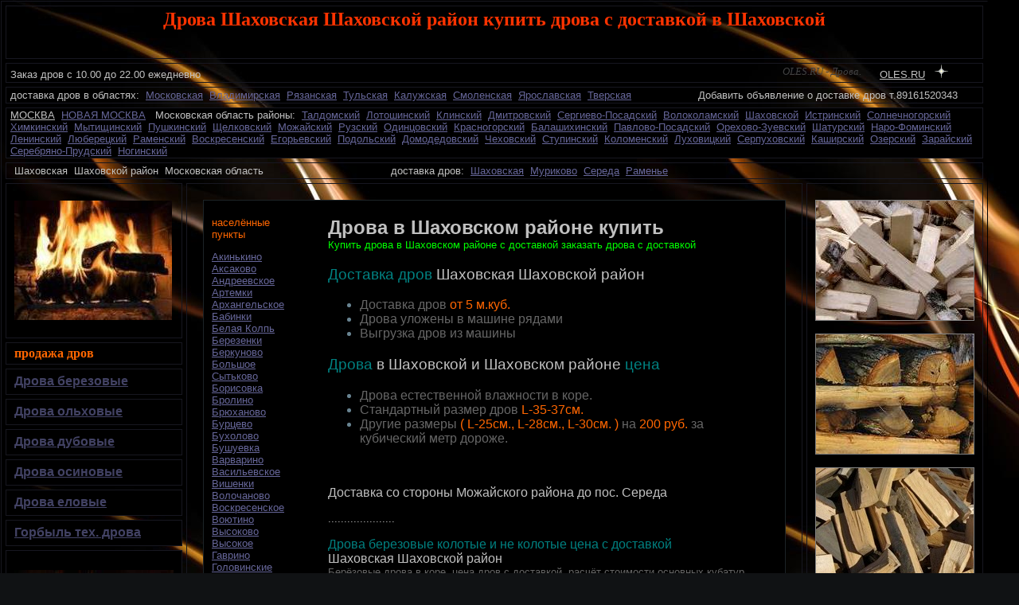

--- FILE ---
content_type: text/html
request_url: http://www.oles.ru/ru/p_drova06.htm
body_size: 112552
content:
<html>

<head>
<meta http-equiv="Content-Type" content="text/html; charset=windows-1251">
<title>Дрова берёзовые колотые купить с доставкой Шаховская Шаховской район</title>
<meta name="keywords" content="Шаховской, Шаховском, Шаховская, Шаховскому, продажа, доставка, доставкой, дрова, дров, колотые, неколотые, берёзовые, березовые, березовых, берёзовых, ольховые, ольховых, осиновые, осиновых, дубовые, дубовых, цена, сухие, сухих, фасованные, фасованных, каминные, район, районе, району, не, с, в, заказ, заказать, купить">
<style fprolloverstyle>A:hover {color: #0000FF; text-decoration: blink}
</style>
<meta name="description" content="Дрова с доставкой в Шаховской Шаховском районе берёзовые, осиновые, ольховые, дубовые, дешево технологические, колотые, уложенные. Цена дров в Шаховском районе.">
<!-- Yandex.Metrika counter -->
<script type="text/javascript" >
   (function(m,e,t,r,i,k,a){m[i]=m[i]||function(){(m[i].a=m[i].a||[]).push(arguments)};
   m[i].l=1*new Date();k=e.createElement(t),a=e.getElementsByTagName(t)[0],k.async=1,k.src=r,a.parentNode.insertBefore(k,a)})
   (window, document, "script", "https://mc.yandex.ru/metrika/tag.js", "ym");

   ym(69808867, "init", {
        clickmap:true,
        trackLinks:true,
        accurateTrackBounce:true
   });
</script>
<noscript><div><img src="https://mc.yandex.ru/watch/69808867" style="position:absolute; left:-9999px;" alt="" /></div></noscript>
<!-- /Yandex.Metrika counter --></head>

<body bgcolor="#101214" topmargin="1" leftmargin="1" background="../picture/fon.jpg" style="background-attachment: fixed" link="#666699" vlink="#800080" alink="#3333FF"><noindex><!-- Rating@Mail.ru counter -->
<script type="text/javascript">
var _tmr = window._tmr || (window._tmr = []);
_tmr.push({id: "999648", type: "pageView", start: (new Date()).getTime()});
(function (d, w, id) {
  if (d.getElementById(id)) return;
  var ts = d.createElement("script"); ts.type = "text/javascript"; ts.async = true; ts.id = id;
  ts.src = (d.location.protocol == "https:" ? "https:" : "http:") + "//top-fwz1.mail.ru/js/code.js";
  var f = function () {var s = d.getElementsByTagName("script")[0]; s.parentNode.insertBefore(ts, s);};
  if (w.opera == "[object Opera]") { d.addEventListener("DOMContentLoaded", f, false); } else { f(); }
})(document, window, "topmailru-code");
</script><noscript><div>
<img src="//top-fwz1.mail.ru/counter?id=999648;js=na" style="border:0;position:absolute;left:-9999px;" alt="" />
</div></noscript>
<!-- //Rating@Mail.ru counter -->
</noindex>
<table border="1" width="1224" height="1233" bordercolor="#171720" cellspacing="5" style="border-style: outset; border-width: 1px" cellpadding="3" bordercolorlight="#333333" bordercolordark="#000000" id="table10"><tbody><tr>
	<th height="44" width="1204" colspan="3" style="font-family: Tahoma; color: #FF3300; font-size: 18pt"><h1>
	<font size="5">Дрова Шаховская Шаховской район купить дрова с доставкой в 
	Шаховской</font></th>
	</tr>
	<tr>
		<td height="21" width="1204" colspan="3" style="padding-left: 5px; padding-right: 5px; padding-top:1px; padding-bottom:1px; font-family:Arial" align="left" bordercolorlight="#000000" bordercolordark="#000000">
		<font color="#C0C0C0" size="2"><font face="Arial">Заказ дров с
 10.00 до 22.00 ежедневно</font>&nbsp;&nbsp;&nbsp;&nbsp;&nbsp; </span></font>
		<marquee scrollamount="1" scrolldelay="60" style="font-family: Tahoma; color: #414141; font-size: 10pt; font-style:oblique" width="805">OLES.RU - Дрова. Дрова березовые. Продажа дров. Доставка дров. Дрова колотые. Дрова березовые.  </marquee><font color="#C0C0C0"><b><font color="#9CAEB8" size="2">
		</font></b>
		<font color="#C0C0C0" size="2" face="Arial"><span style="text-decoration: none" lang="en-us">
		&nbsp;</span><span style="text-decoration: none">&nbsp;&nbsp;&nbsp;&nbsp;</span></font><span style="text-decoration: none" lang="en-us"><a target="_top" title="Купить дрова с доставкой Московская область и регионы России"
href="http://www.oles.ru"><font color="#C0C0C0" size="2" face="Arial">OLES.RU</font></a></span><b><font color="#C0C0C0" size="2"><span style="text-decoration: none">&nbsp;&nbsp; </span></font></b> <span lang="en-us">
		<img border="0" src="../picture/72.gif" width="17" height="17" alt="">&nbsp;</span></font></td>
		</tr>
	<tr>
		<td height="21" width="1204" colspan="3" style="padding-left: 5px; padding-right: 5px; padding-top:1px; padding-bottom:1px; font-family:Arial" align="left" bordercolorlight="#000000" bordercolordark="#000000">
		<span style="font-style: normal">
		<font size="2" color="#C0C0C0">доставка дров в областях:</font><font color="#9999FF" size="2">&nbsp;
		<font color="#9999FF">
		<a title="Доставка дров Московская область купить дрова с доставкой в Московской области" href="../index.html">Московская</a>&nbsp;
		</font>
		<a target="_self" title="Дрова Владимир, дрова Владимирская область, купить дрова в Владимирской области, купить дрова в Владимире, дрова колотые с доставкой березовые, дрова ольховые, дрова осиновые, дрова дубовые, дёшево горбыль" href="r_drova03.htm">Владимирская</a><font color="#666699">
			</font></font><font size="2">
		&nbsp;<a target="_self" title="Дрова Рязань, дрова Рязанская область, купить дрова в Рязанской области, купить дрова в Рязани, дрова колотые с доставкой березовые, дрова ольховые, дрова осиновые, дрова дубовые, дёшево горбыль" href="r_drova04.htm">Рязанская</a><span lang="ru"><font color="#666699">
			</font></span></font><font color="#9999FF" size="2">
			&nbsp;<a target="_self" title="Дрова Тула, дрова Тульская область, купить дрова в Тульской области, купить дрова в Туле, дрова колотые с доставкой березовые, дрова ольховые, дрова осиновые, дрова дубовые, дёшево горбыль" href="r_drova05.htm">Тульская</a>&nbsp;
		<a target="_self" title="Дрова Калуга, дрова Калужская область, купить дрова в Калужской области, купить дрова в Калуге, дрова колотые с доставкой березовые, дрова ольховые, дрова осиновые, дрова дубовые, дёшево горбыль" href="r_drova06.htm">Калужская</a><font color="#666699">
			</font>&nbsp;<a target="_self" title="Дрова Смоленск, дрова Смоленская область, купить дрова в Смоленской области, купить дрова в Смоленске, дрова колотые с доставкой березовые, дрова ольховые, дрова осиновые, дрова дубовые, дёшево горбыль" href="r_drova07.htm">Смоленская</a><font color="#666699">&nbsp;&nbsp;<a target="_self" title="Дрова Ярославль, дрова Ярославская область, купить дрова в Ярославской области, купить дрова в Ярославле, дрова колотые с доставкой березовые, дрова ольховые, дрова осиновые, дрова дубовые, дёшево горбыль" href="r_drova09.htm">Ярославская</a>&nbsp;&nbsp;<a title="Дрова Тверь, дрова Тверская область, купить дрова в Тверской области, купить дрова в Твери, дрова колотые с доставкой березовые, дрова ольховые, дрова осиновые, дрова дубовые, дёшево горбыль" href="r_drova01.htm">Тверская</a>&nbsp;&nbsp;&nbsp;&nbsp;</font></font></span><font size="2" face="Arial" color="#C0C0C0">&nbsp;&nbsp;&nbsp;&nbsp;&nbsp;&nbsp;&nbsp;&nbsp;&nbsp;&nbsp;&nbsp;&nbsp;&nbsp;&nbsp;&nbsp;&nbsp; Добавить объявление о доставке дров 
		т.89161520343</font></td>
		</tr>
	<tr>
		<td height="21" width="1204" colspan="3" style="padding-left: 5px; padding-right: 5px; padding-top:1px; padding-bottom:1px; font-family:Arial; font-size:10pt" align="left" bordercolorlight="#000000" bordercolordark="#000000" bgcolor="#000000">
		<span style="font-style: normal">
<font size="2" color="#C0C0C0">
<a target="_self" style="text-decoration: underline blink; " title="Дрова Москва и Московская область" href="m_drova.htm">
		<font color="#C0C0C0">МОСКВА</font></a>&nbsp; </font></span>
		<font color="#C0C0C0" size="2">
		<a title="Дрова с доставкой Новая Москва берёзовые, ольховые, осиновые, дубовые, еловые купить" href="Novaya_Moskva.htm">НОВАЯ МОСКВА</a></font><font color="#C0C0C0">&nbsp;&nbsp; Московская область районы: </font><font size="2" color="#666699">
<span style="font-style: normal">
&nbsp;<a title="Дрова Талдом Талдомский район, купить дрова в Талдомском районе с доставкой, дрова березовые, осиновые, ольховые, дубовые колотые, дёшево горбыль" href="p_drova01.htm">Талдомский</a>&nbsp;
<a title="Дрова Лотошино Лотошинский район, купить дрова в Лотошинском районе с доставкой, дрова березовые колотые, сухие сетка, цена, дешево горбыль" href="p_drova02.htm">Лотошинский</a>&nbsp; </span></font><span style="font-style: normal">
<a title="Дрова Клин Клинский район, купить дрова в Клинском районе с доставкой, дрова березовые колотые, сухие сетка, цена, дешево горбыль" href="p_drova03.htm">
<font color="#666699" size="2">Клинский</font></a><font color="#666699" size="2">&nbsp;
<a title="Дрова Дмитров Дмитровский район, купить дрова в Дмитровском районе с доставкой, дрова березовые колотые, сухие сетка, цена, дешево горбыль" href="p_drova04.htm">Дмитровский</a>&nbsp;
<a title="Дрова Сергиев Посид Сергиево Посадский район, купить дрова в Сергиево Посадском районе с доставкой, дрова березовые колотые, сухие сетка, цена, дешево горбыль" href="p_drova05.htm">Сергиево-Посадский</a>&nbsp;
<a title="Дрова Волоколамск Волоколамский район, купить дрова в Волоколамском районе с доставкой, дрова березовые колотые, сухие сетка, цена, дешево горбыль" href="p_drova07.htm">Волоколамский</a>&nbsp;
<a title="Дрова Шаховская Шаховской район, купить дрова в Шаховском районе с доставкой, дрова березовые колотые, сухие сетка, цена, дешево горбыль" href="p_drova06.htm">Шаховской</a>&nbsp;
<a title="Дрова Истра Истринский район, купить дрова в Истринском районе с доставкой, дрова березовые колотые, сухие сетка, цена, дешево горбыль" href="p_drova08.htm">Истринский</a>&nbsp;
<a title="Дрова Солнечногорск Солнечногорский район, купить дрова в Солнечногорском районе с доставкой дрова березовые, колотые, сухие сетка, цена, дешево горбыль" href="p_drova09.htm">Солнечногорский</a>&nbsp;
<a title="Дрова Химки Химкинский район, купить дрова в Химкинском районе с доставкой, дрова березовые колотые, сухие сетка, цена, дешево горбыль" href="p_drova10.htm">Химкинский</a>&nbsp;
<a title="Дрова Мытищи Мытищинский район, купить дрова в Мытищинском районе с доставкой, дрова березовые колотые, сухие сетка, цена, дешево горбыль" href="p_drova11.htm">Мытищинский</a>&nbsp;
<a title="Дрова Пушкино Пушкинский район, купить дрова в Пушкинском районе с доставкой, дрова березовые колотые, сухие сетка, цена, дешево горбыль" href="p_drova12.htm">Пушкинский</a>&nbsp;
<a title="Дрова Щёлково Щелковский район, купить дрова в Щёлковском районе с доставкой, дрова березовые колотые, сухие сетка, цена, дешево горбыль" href="p_drova13.htm">Щелковский</a>&nbsp;
<a title="Дрова Можайск Можайский район, купить дрова в Можайском районе с доставкой, дрова березовые колотые, сухие сетка, цена, дешево горбыль" href="p_drova14.htm">Можайский</a>&nbsp;
<a title="Дрова Руза Рузский район, купить дрова в Рузском районе с доставкой, дрова березовые колотые, сухие сетка, цена, дешево горбыль" href="p_drova15.htm">Рузский</a>&nbsp;
<a title="Дрова Одинцово Одинцовский район, купить дрова в Одинцовском районе с доставкой, дрова березовые колотые, сухие сетка, цена, дешево горбыль" href="p_drova16.htm">Одинцовский</a>&nbsp;
<a title="Дрова Красногорск Красногорский район, купить дрова в Красногорском районе с доставкой, дрова березовые колотые, сухие сетка, цена, дешево горбыль" href="p_drova17.htm">Красногорский</a>&nbsp;
<a title="Дрова Балашиха Балашихинский район, купить дрова в Балашихинском районе с доставкой, дрова березовые колотые, сухие сетка, цена, дешево горбыль" href="p_drova18.htm">Балашихинский</a>&nbsp;
<a title="Дрова Павловский Посад Павлово Посадский район, купить дрова в Павлово Посадском районе с доставкой дрова березовые, колотые, сухие сетка, цена, дешево горбыль" href="p_drova19.htm">Павлово-Посадский</a>&nbsp;
<a title="Дрова Орехово Зуево Орехово Зуевский район, купить дрова в Орехово Зуевском районе с доставкой дрова березовые, колотые, сухие сетка, цена, дешево горбыль" href="p_drova20.htm">Орехово-Зуевский</a>&nbsp;
<a title="Дрова Шатура Шатурский район, купить дрова в Шатурском районе с доставкой, дрова березовые колотые, сухие, цена, дешево горбыль" href="p_drova21.htm">Шатурский</a>&nbsp;
<a title="Дрова Наро Фоминск Наро-Фоминский район, купить дрова в Наро-Фоминском районе с доставкой, дрова березовые колотые, сухие сетка, цена, дешево горбыль" href="p_drova22.htm">Наро-Фоминский</a>&nbsp;
<a title="Дрова Ленинский район. Купить дрова в Ленинском районе с доставкой, дрова березовые колотые, сухие сетка, цена, дешево горбыль" href="p_drova23.htm">Ленинский</a>&nbsp;
<a title="Дрова Люберцы Люберецкий район, купить дрова в Люберецком районе с доставкой, дрова березовые колотые, сухие сетка, цена, дешево горбыль" href="p_drova24.htm">Люберецкий</a>&nbsp;
<a title="Дрова Раменское Раменский район, купить дрова в Раменском районе с доставкой, дрова березовые колотые, сухие сетка, цена, дешево горбыль" href="p_drova25.htm">Раменский</a>&nbsp;
<a title="Дрова Воскресенск Воскресенский район, купить дрова в Воскресенском районе с доставкой, дрова березовые колотые, сухие сетка, цена, дешево горбыль" href="p_drova26.htm">Воскресенский</a>&nbsp;
<a title="Дрова Егорьевск Егорьевский район, купить дрова в Егорьевском с доставкой, дрова березовые колотые, сухие сетка, цена, дешево горбыль" href="p_drova27.htm">Егорьевский</a>&nbsp;
<a title="Дрова Подольск Подольский район, купить дрова в Подольском районе с доставкой, дрова березовые колотые, сухие сетка, цена, дешево горбыль" href="p_drova28.htm">Подольский</a>&nbsp;
<a title="Дрова Домодедово Домодедовский район, купить дрова в Домодедовском районе с доставкой, дрова березовые колотые, сухие сетка, цена, дешево горбыль" href="p_drova29.htm">Домодедовский</a>&nbsp;
<a title="Дрова Чехов Чеховский район, купить дрова в Чеховском районе с доставкой, дрова березовые колотые, сухие сетка, цена, дешево горбыль" href="p_drova30.htm">Чеховский</a>&nbsp;
<a title="Дрова Ступино Ступинский район, купить дрова в Ступинском районе с доставкой, дрова березовые колотые, сухие сетка, цена, дешево горбыль" href="p_drova31.htm">Ступинский</a>&nbsp;
<a title="Дрова Коломна Коломенский район, купить дрова в Коломенском районе с доставкой, дрова березовые колотые, сухие сетка, цена, дешево горбыль" href="p_drova32.htm">Коломенский</a>&nbsp;
<a title="Дрова Луховицы Луховицкий район, купить дрова в Луховицком районе с доставкой, дрова березовые колотые, сухие сетка, цена, дешево горбыль" href="p_drova33.htm">Луховицкий</a>&nbsp;
<a title="Дрова Серпухов Серпуховский район, купить дрова в Серпуховском районе с доставкой, дрова березовые колотые, сухие сетка, цена, дешево горбыль" href="p_drova34.htm">Серпуховский</a>&nbsp;
<a title="Дрова Кашира Каширский район, купить дрова в Каширском районе с доставкой, дрова березовые колотые, сухие сетка, цена, дешево горбыль" href="p_drova35.htm">Каширский</a>&nbsp;
<a title="Дрова Озёры Озерский район, купить дрова в Озёрском районе с доставкой, дрова березовые колотые, сухие сетка, цена, дешево горбыль" href="p_drova36.htm">Озерский</a>&nbsp;
<a title="Дрова Зарайск Зарайский район, купить дрова в Зарайском районе с доставкой, дрова березовые колотые, сухие сетка, цена, дешево горбыль" href="p_drova37.htm">Зарайский</a>&nbsp;
<a title="Дрова Серебряные Пруды Серебряно Прудский район. Дрова Серебряные Пруды. Купить дрова в Серебряно Прудском районе с доставкой, дрова березовые колотые, сухие сетка, цена, дешево. Купить дрова в Серебряных Прудах" href="p_drova38.htm">Серебряно-Прудский</a>&nbsp;
<a title="Дрова Ногинск Ногинский район, купить дрова в Ногинском районе с доставкой, дрова березовые колотые, сухие сетка, цена, дешево горбыль" href="p_drova39.htm">Ногинский</a></font></span></td>
		</tr>
	<tr>
		<td height="21" width="1200" colspan="3" style="padding-left: 10px; padding-right: 0; padding-top:1px; padding-bottom:1px; font-size:10pt; font-family:Arial" align="left" bordercolorlight="#000000" bordercolordark="#000000" bordercolor="#111111">
		<font color="#C0C0C0" face="Arial" size="2">Шаховская&nbsp; Шаховской 
		район&nbsp; Московская область&nbsp;&nbsp;&nbsp;&nbsp;&nbsp;&nbsp;&nbsp;&nbsp;&nbsp;&nbsp;&nbsp;&nbsp;&nbsp;&nbsp;&nbsp;&nbsp;&nbsp;&nbsp;&nbsp;&nbsp;&nbsp;&nbsp;&nbsp;&nbsp;&nbsp;&nbsp;&nbsp;&nbsp;&nbsp;&nbsp;
		</font><font color="#C0C0C0">&nbsp;&nbsp;&nbsp;&nbsp;&nbsp;&nbsp;&nbsp;&nbsp; 
		доставка дров:&nbsp; </font><font color="#C0C0C0" face="Arial" size="2">
		<a title="Дрова Шаховская купить дрова с доставкой в Шаховской" href="chahovskoy/chahovskay.htm">Шаховская</a>&nbsp; </font>
		<a title="Дрова берёзовые Муриково Шаховской район купить с доставкой в Муриково" href="chahovskoy/Murikovo.htm">Муриково</a>&nbsp;
		<a title="Дрова берёзовые Середа Шаховской район купить с доставкой" href="chahovskoy/Sereda.htm">Середа</a>&nbsp;
		<a title="Дрова Раменье Шаховской район купить дрова с доставкой в Раменье" href="chahovskoy/Ramene.htm">Раменье</a></td>
	</tr>
	<tr>
		<td height="15" width="-6" style="padding-left: 10px; padding-right: 10px; border-left-style:solid; border-left-width:1px; border-bottom-style:solid; border-bottom-width:1px; padding-top:1px; padding-bottom:1px" bordercolorlight="#666666" bordercolordark="#333333">
		<img border="0" src="../picture/drova_198_150.jpg" width="198" height="150" longdesc="Дрова берёховые, осиновые, ольховые, дубовые с доставкой Шаховской район" alt="Дрова в Шаховской и Шаховском районе"></td>
		<td height="675" width="732" style="padding:20px; color:#808080; font-family:Tahoma; " rowspan="85" bordercolor="#333333" align="left" valign="top">

<table border="1" width="732" height="3820" cellspacing="1" bordercolor="#1C2326" cellpadding="10" style="border-style:solid; border-width:1px; color: #698492; font-family: Arial; padding: 1px; border-collapse:collapse" id="table11">
	<tr>
		<td height="3817" width="115" bgcolor="#000000" style="border-left-style:solid; border-left-width:0; border-right-style:solid; border-right-width:0; border-bottom-style:solid; border-bottom-width:0; font-size:10pt; padding-left:10px; padding-right:10px; padding-top:20px; padding-bottom:20px" align="left" valign="top">
		<p><font color="#FF6600">населённые пункты</font><p>
		<a title="Купить дрова берёзовые с доставкой Шаховская Шаховской район Акинькино" href="chahovskoy/Akinkino.htm">Акинькино</a><br>
		<a title="Купить дрова берёзовые с доставкой Шаховская Шаховской район Аксаково" href="chahovskoy/Aksakovo.htm">Аксаково</a><br>
		<a title="Купить дрова берёзовые с доставкой Шаховская Шаховской район Андреевское" href="chahovskoy/Andreevskoe.htm">Андреевское</a><br>
		<a title="Купить дрова берёзовые с доставкой Шаховская Шаховской район Артемки" href="chahovskoy/Artemki.htm">Артемки</a><br>
		<a title="Купить дрова берёзовые с доставкой Шаховская Шаховской район Архангельское" href="chahovskoy/Arhangelskoe.htm">Архангельское</a><br>
		<a title="Купить дрова берёзовые с доставкой Шаховская Шаховской район Бабинки" href="chahovskoy/Babinki.htm">Бабинки</a><br>
		<a title="Купить дрова берёзовые с доставкой Шаховская Шаховской район Белая Колпь" href="chahovskoy/Belaya_Kolp.htm">Белая Колпь</a><br>
		<a title="Купить дрова берёзовые с доставкой Шаховская Шаховской район Березенки" href="chahovskoy/Berezenki.htm">Березенки</a><br>
		<a title="Купить дрова берёзовые с доставкой Шаховская Шаховской район Беркуново" href="chahovskoy/Berkunovo.htm">Беркуново</a><br>
		<a title="Купить дрова берёзовые с доставкой Шаховская Шаховской район Большое Сытьково" href="chahovskoy/Bolshoe_Sitkovo.htm">Большое Сытьково</a><br>
		<a title="Купить дрова берёзовые с доставкой Шаховская Шаховской район Борисовка" href="chahovskoy/Borisovka.htm">Борисовка</a><br>
		<a title="Купить дрова берёзовые с доставкой Шаховская Шаховской район Бролино" href="chahovskoy/Brolino.htm">Бролино</a><br>
		<a title="Купить дрова берёзовые с доставкой Шаховская Шаховской район Брюханово" href="chahovskoy/Bryuhanovo.htm">Брюханово</a><br>
		<a title="Купить дрова берёзовые с доставкой Шаховская Шаховской район Бурцево" href="chahovskoy/Burcevo.htm">Бурцево</a><br>
		<a title="Купить дрова берёзовые с доставкой Шаховская Шаховской район Бухолово" href="chahovskoy/Buholovo.htm">Бухолово</a><br>
		<a title="Купить дрова берёзовые с доставкой Шаховская Шаховской район Бушуевка" href="chahovskoy/Bushuevka.htm">Бушуевка</a><br>
		<a title="Купить дрова берёзовые с доставкой Шаховская Шаховской район Варварино" href="chahovskoy/Varvarino.htm">Варварино</a><br>
		<a title="Купить дрова берёзовые с доставкой Шаховская Шаховской район Вишенки" href="chahovskoy/Vasilevskoe.htm">Васильевское</a><br>
		<a title="Купить дрова берёзовые с доставкой Шаховская Шаховской район Вишенки" href="chahovskoy/Vishenki.htm">Вишенки</a><br>
		<a title="Купить дрова берёзовые с доставкой Шаховская Шаховской район Волочаново" href="chahovskoy/Volochanovo.htm">Волочаново</a><br>
		<a title="Купить дрова берёзовые с доставкой Шаховская Шаховской район Воскресенское" href="chahovskoy/Voskresenskoe.htm">Воскресенское</a><br>
		<a title="Купить дрова берёзовые колотые с доставкой Шаховская Шаховской район Воютино" href="chahovskoy/Voyutino.htm">Воютино</a><br>
		<a title="Купить дрова берёзовые колотые с доставкой Шаховская Шаховской район Высоково" href="chahovskoy/Visokovo.htm">Высоково</a><br>
		<a title="Купить дрова берёзовые колотые с доставкой Шаховская Шаховской район Высокое" href="chahovskoy/Visokoe.htm">Высокое</a><br>
		<a title="Купить дрова берёзовые колотые с доставкой Шаховская Шаховской район Гаврино" href="chahovskoy/Gavrino.htm">Гаврино</a><br>
		<a title="Купить дрова берёзовые колотые с доставкой Шаховская Шаховской район Головинские Рамешки" href="chahovskoy/Golovinskie_Rameshki.htm">Головинские Рамешки</a><br>
		<a title="Купить дрова берёзовые колотые с доставкой Шаховская Шаховской район Гольцово" href="chahovskoy/Golcovo.htm">Гольцово</a><br>
		<a title="Купить дрова берёзовые колотые с доставкой Шаховская Шаховской район Гордино" href="chahovskoy/Gordino.htm">Гордино</a><br>
		<a title="Купить дрова берёзовые колотые с доставкой Шаховская Шаховской район Городище" href="chahovskoy/Gorodische.htm">Городище</a><br>
		<a title="Купить дрова берёзовые колотые с доставкой Шаховская Шаховской район Городково" href="chahovskoy/Gorodkovo.htm">Городково</a><br>
		<a title="Купить дрова берёзовые колотые с доставкой Шаховская Шаховской район Даниловка" href="chahovskoy/Danilovka.htm">Даниловка</a><br>
		<a title="Купить дрова берёзовые колотые с доставкой Шаховская Шаховской район Дашково" href="chahovskoy/Dashkovo.htm">Дашково</a><br>
		<a title="Купить дрова берёзовые колотые с доставкой Шаховская Шаховской район Дмитровка" href="chahovskoy/Dmitrovka.htm">Дмитровка</a><br>
		<a title="Купить дрова берёзовые колотые с доставкой Шаховская Шаховской район Дор" href="chahovskoy/Dor.htm">Дор</a><br>
		<a title="Купить дрова берёзовые колотые с доставкой Шаховская Шаховской район Дрызлово" href="chahovskoy/Drizlovo.htm">Дрызлово</a><br>
		<a title="Купить дрова берёзовые колотые с доставкой Шаховская Шаховской район Дубравнивка" href="chahovskoy/Dubravnivka.htm">Дубравнивка</a><br>
		<a title="Купить дрова берёзовые колотые с доставкой Шаховская Шаховской район Дубровино" href="chahovskoy/Dubrovino.htm">Дубровино</a><br>
		<a title="Купить дрова берёзовые колотые с доставкой Шаховская Шаховской район Дулепово" href="chahovskoy/Dulepovo.htm">Дулепово</a><br>
		<a title="Купить дрова берёзовые колотые с доставкой Шаховская Шаховской район Дунилово" href="chahovskoy/Dunilovo.htm">Дунилово</a><br>
		<a title="Купить дрова берёзовые колотые с доставкой Шаховская Шаховской район Дятлово" href="chahovskoy/Dyatlovo.htm">Дятлово</a><br>
		<a title="Купить дрова берёзовые колотые с доставкой Шаховская Шаховской район Елизаветино" href="chahovskoy/Elizavetino.htm">Елизаветино</a><br>
		<a title="Купить дрова берёзовые колотые с доставкой Шаховская Шаховской район Елизарово" href="chahovskoy/Elizarovo.htm">Елизарово</a><br>
		<a title="Купить дрова берёзовые колотые с доставкой Шаховская Шаховской район Елинархово" href="chahovskoy/Elinarhovo.htm">Елинархово</a><br>
		<a title="Купить дрова берёзовые колотые с доставкой Шаховская Шаховской район Жилые Горы" href="chahovskoy/Jilie_Gori.htm">Жилые Горы</a><br>
		<a title="Купить дрова берёзовые колотые с доставкой Шаховская Шаховской район Житаха" href="chahovskoy/Jitaha.htm">Житаха</a><br>
		<a title="Купить дрова берёзовые колотые с доставкой Шаховская Шаховской район Житонино" href="chahovskoy/Jitonino.htm">Житонино</a><br>
		<a title="Купить дрова берёзовые колотые с доставкой Шаховская Шаховской район Журавлиха" href="chahovskoy/Juravliha.htm">Журавлиха</a><br>
		<a title="Купить дрова берёзовые колотые с доставкой Шаховская Шаховской район Забелино" href="chahovskoy/Zabelino.htm">Забелино</a><br>
		<a title="Купить дрова берёзовые колотые с доставкой Шаховская Шаховской район Замошье" href="chahovskoy/Zamoshe.htm">Замошье</a><br>
		<a title="Купить дрова берёзовые колотые с доставкой Шаховская Шаховской район Затесово" href="chahovskoy/Zatesovo.htm">Затесово</a><br>
		<a title="Купить дрова берёзовые колотые с доставкой Шаховская Шаховской район Зденежье" href="chahovskoy/Zdeneje.htm">Зденежье</a><br>
		<a title="Купить дрова берёзовые колотые с доставкой Шаховская Шаховской район Ивановское" href="chahovskoy/Ivanovskoe.htm">Ивановское</a><br>
		<a title="Купить дрова берёзовые колотые с доставкой Шаховская Шаховской район Ивашково" href="chahovskoy/Ivashkovo.htm">Ивашково</a><br>
		<a title="Купить дрова берёзовые колотые с доставкой Шаховская Шаховской район Игнатково" href="chahovskoy/Ignatkovo.htm">Игнатково</a><br>
		<a title="Купить дрова берёзовые колотые с доставкой Шаховская Шаховской район Канаево" href="chahovskoy/Kanaevo.htm">Канаево</a><br>
		<a title="Купить дрова берёзовые колотые с доставкой Шаховская Шаховской район Княжьи Горы" href="chahovskoy/Knyaji_Gori.htm">Княжьи Горы</a><br>
		<a title="Купить дрова берёзовые колотые цена с доставкой Шаховская Шаховской район Кобылино" href="chahovskoy/Kobilino.htm">Кобылино</a><br>
		<a title="Купить дрова берёзовые колотые цена с доставкой Шаховская Шаховской район Козлово" href="chahovskoy/Kozlovo.htm">Козлово</a><br>
		<a title="Купить дрова берёзовые колотые цена с доставкой Шаховская Шаховской район Коптязино" href="chahovskoy/Koptyazino.htm">Коптязино</a><br>
		<a title="Купить дрова берёзовые колотые цена с доставкой Шаховская Шаховской район Коросткино" href="chahovskoy/Korostkino.htm">Коросткино</a><br>
		<a title="Купить дрова берёзовые колотые цена с доставкой Шаховская Шаховской район Коротнево" href="chahovskoy/Korotnevo.htm">Коротнево</a><br>
		<a title="Купить дрова берёзовые колотые цена с доставкой Шаховская Шаховской район Косилово" href="chahovskoy/Kosilovo.htm">Косилово</a><br>
		<a title="Купить дрова берёзовые колотые цена с доставкой Шаховская Шаховской район Косово" href="chahovskoy/Kosovo.htm">Косово</a><br>
		<a title="Купить дрова берёзовые колотые цена с доставкой Шаховская Шаховской район Костино" href="chahovskoy/Kostino.htm">Костино</a><br>
		<a title="Купить дрова берёзовые колотые цена с доставкой Шаховская Шаховской район Красное Заречье" href="chahovskoy/Krasnoe_Zareche.htm">Красное Заречье</a><br>
		<a title="Купить дрова берёзовые колотые цена с доставкой Шаховская Шаховской район Красное Село" href="chahovskoy/Krasnoe_Selo.htm">Красное Село</a><br>
		<a title="Купить дрова берёзовые колотые цена с доставкой Шаховская Шаховской район Красный Берег" href="chahovskoy/Krasnii_Bereg.htm">Красный Берег</a><br>
		<a title="Купить дрова берёзовые колотые цена с доставкой Шаховская Шаховской район Кстилово" href="chahovskoy/Kstilovo.htm">Кстилово</a><br>
		<a title="Купить дрова берёзовые колотые цена с доставкой Шаховская Шаховской район Куколово" href="chahovskoy/Kukolovo.htm">Куколово</a><br>
		<a title="Купить дрова берёзовые колотые цена с доставкой Шаховская Шаховской район Кунилово" href="chahovskoy/Kunilovo.htm">Кунилово</a><br>
		<a title="Купить дрова берёзовые колотые цена с доставкой Шаховская Шаховской район Куркино" href="chahovskoy/Kurkino.htm">Куркино</a><br>
		<a title="Купить дрова берёзовые колотые цена с доставкой Шаховская Шаховской район Левкиево" href="chahovskoy/Levkievo.htm">Левкиево</a><br>
		<a title="Купить дрова берёзовые колотые цена с доставкой Шаховская Шаховской район Лобаново" href="chahovskoy/Lobanovo.htm">Лобаново</a><br>
		<a title="Купить дрова берёзовые колотые цена с доставкой Шаховская Шаховской район Лукошкино" href="chahovskoy/Lukoshkino.htm">Лукошкино</a><br>
		<a title="Купить дрова берёзовые колотые цена с доставкой Шаховская Шаховской район Максимково" href="chahovskoy/Maksimkovo.htm">Максимково</a><br>
		<a title="Купить дрова берёзовые колотые цена с доставкой Шаховская Шаховской район Малинки" href="chahovskoy/Malinki.htm">Малинки</a><br>
		<a title="Купить дрова берёзовые колотые цена с доставкой Шаховская Шаховской район Малое Крутое" href="chahovskoy/Maloe_Krutoe.htm">Малое Крутое</a><br>
		<a title="Купить дрова берёзовые колотые цена с доставкой Шаховская Шаховской район Малое Судислово" href="chahovskoy/Maloe_Sudislovo.htm">Малое Судислово</a><br>
		<a title="Купить дрова берёзовые колотые цена с доставкой Шаховская Шаховской район Манеж" href="chahovskoy/Manej.htm">Манеж</a><br>
		<a title="Купить дрова берёзовые колотые цена с доставкой Шаховская Шаховской район Мерклово" href="chahovskoy/Merklovo.htm">Мерклово</a><br>
		<a title="Купить дрова берёзовые колотые цена с доставкой Шаховская Шаховской район Михайловское" href="chahovskoy/Mihailovskoe.htm">Михайловское</a><br>
		<a title="Купить дрова берёзовые колотые цена с доставкой Шаховская Шаховской район Михалево" href="chahovskoy/Mihalevo.htm">Михалево</a><br>
		<a title="Купить дрова берёзовые колотые цена с доставкой Шаховская Шаховской район Московкино" href="chahovskoy/Moskovkino.htm">Московкино</a><br>
		<a title="Купить дрова берёзовые колотые цена с доставкой Шаховская Шаховской район Муриковский Разъезд" href="chahovskoy/Murikovskii_Razezd.htm">Муриковский Разъезд</a><br>
		<a title="Купить дрова берёзовые колотые цена с доставкой Шаховская Шаховской район Назарьево" href="chahovskoy/Nazarevo.htm">Назарьево</a><br>
		<a title="Купить дрова берёзовые колотые цена с доставкой Шаховская Шаховской район Неданово" href="chahovskoy/Nedanovo.htm">Неданово</a><br>
		<a title="Купить дрова берёзовые колотые цена с доставкой Шаховская Шаховской район Нечесово" href="chahovskoy/Nechesovo.htm">Нечесово</a><br>
		<a title="Купить дрова берёзовые колотые цена с доставкой Шаховская Шаховской район Никольское" href="chahovskoy/Nikolskoe.htm">Никольское</a><br>
		<a title="Купить дрова берёзовые колотые цена с доставкой Шаховская Шаховской район Новиково" href="chahovskoy/Novikovo.htm">Новиково</a><br>
		<a title="Купить дрова берёзовые колотые цена с доставкой Шаховская Шаховской район Новое" href="chahovskoy/Novoe.htm">Новое</a><br>
		<a title="Купить дрова берёзовые колотые цена с доставкой Шаховская Шаховской район Новое Несытово" href="chahovskoy/Novoe_Nesitovo.htm">Новое Несытово</a><br>
		<a title="Купить дрова берёзовые колотые цена с доставкой Шаховская Шаховской район Новомихайловское" href="chahovskoy/Novomihailovskoe.htm">Новомихайловское</a><br>
		<a title="Купить дрова берёзовые колотые цена с доставкой Шаховская Шаховской район Новоникольское" href="chahovskoy/Novonikolskoe.htm">Новоникольское</a><br>
		<a title="Купить дрова берёзовые колотые цена с доставкой Шаховская Шаховской район Обухово" href="chahovskoy/Obuhovo.htm">Обухово</a><br>
		<a title="Купить дрова берёзовые колотые цена с доставкой Шаховская Шаховской район Ольховец" href="chahovskoy/Olhovec.htm">Ольховец</a><br>
		<a title="Купить дрова берёзовые колотые цена с доставкой Шаховская Шаховской район Орешки" href="chahovskoy/Oreshki.htm">Орешки</a><br>
		<a title="Купить дрова берёзовые колотые цена с доставкой Шаховская Шаховской район Павловское" href="chahovskoy/Pavlovskoe.htm">Павловское</a><br>
		<a title="Купить дрова берёзовые колотые цена с доставкой Шаховская Шаховской район Паново" href="chahovskoy/Panovo.htm">Паново</a><br>
		<a title="Купить дрова берёзовые колотые цена с доставкой Шаховская Шаховской район Панюково" href="chahovskoy/Panyukovo.htm">Панюково</a><br>
		<a title="Купить дрова берёзовые колотые цена с доставкой Шаховская Шаховской район Пахомово" href="chahovskoy/Pahomovo.htm">Пахомово</a><br>
		<a title="Купить дрова берёзовые колотые цена с доставкой Шаховская Шаховской район Пески" href="chahovskoy/Peski.htm">Пески</a><br>
		<a title="Купить дрова берёзовые колотые цена с доставкой Шаховская Шаховской район Пленицино" href="chahovskoy/Plenicino.htm">Пленицино</a><br>
		<a title="Купить дрова берёзовые колотые цена с доставкой Шаховская Шаховской район Плоское" href="chahovskoy/Ploskoe.htm">Плоское</a><br>
		<a title="Купить дрова берёзовые колотые цена с доставкой Шаховская Шаховской район Подсухино" href="chahovskoy/Podsuhino.htm">Подсухино</a><br>
		<a title="Купить дрова берёзовые колотые цена с доставкой Шаховская Шаховской район Полежаево" href="chahovskoy/Polejaevo.htm">Полежаево</a><br>
		<a title="Купить дрова берёзовые колотые цена с доставкой Шаховская Шаховской район Починки" href="chahovskoy/Pochinki.htm">Починки</a><br>
		<a title="Купить дрова берёзовые колотые цена с доставкой Шаховская Шаховской район Пыщерово" href="chahovskoy/Pischerovo.htm">Пыщерово</a><br>
		<a title="Купить дрова берёзовые колотые цена с доставкой Шаховская Шаховской район Пьянкино" href="chahovskoy/Pyankino.htm">Пьянкино</a><br>
		<a title="Купить дрова берёзовые колотые цена с доставкой Шаховская Шаховской район Репотино" href="chahovskoy/Repotino.htm">Репотино</a><br>
		<a title="Купить дрова берёзовые колотые цена с доставкой Шаховская Шаховской район Ржищи" href="chahovskoy/Rjischi.htm">Ржищи</a><br>
		<a title="Купить дрова берёзовые колотые цена с доставкой Шаховская Шаховской район Ровни" href="chahovskoy/Rovni.htm">Ровни</a><br>
		<a title="Купить дрова берёзовые колотые цена с доставкой Шаховская Шаховской район Рождественно" href="chahovskoy/Rojdestvenno.htm">Рождественно</a><br>
		<a title="Купить дрова берёзовые колотые цена с доставкой Шаховская Шаховской район Рождествено" href="chahovskoy/Rojdestveno.htm">Рождествено</a><br>
		<a title="Купить дрова берёзовые колотые цена с доставкой Шаховская Шаховской район Романцево" href="chahovskoy/Romancevo.htm">Романцево</a><br>
		<a title="Купить дрова берёзовые колотые цена с доставкой Шаховская Шаховской район Рябинки" href="chahovskoy/Ryabinki.htm">Рябинки</a><br>
		<a title="Купить дрова берёзовые колотые цена с доставкой Шаховская Шаховской район Сизенево" href="chahovskoy/Sizenevo.htm">Сизенево</a><br>
		<a title="Купить дрова берёзовые колотые цена с доставкой Шаховская Шаховской район Симанково" href="chahovskoy/Simankovo.htm">Симанково</a><br>
		<a title="Купить дрова берёзовые колотые цена с доставкой Шаховская Шаховской район Соколово" href="chahovskoy/Sokolovo.htm">Соколово</a><br>
		<a title="Купить дрова берёзовые колотые цена с доставкой Шаховская Шаховской район Софьино" href="chahovskoy/Sofino.htm">Софьино</a><br>
		<a title="Купить дрова берёзовые колотые цена с доставкой Шаховская Шаховской район Спас-Вилки" href="chahovskoy/Spas_Vilki.htm">Спас-Вилки</a><br>
		<a title="Купить дрова берёзовые колотые цена с доставкой Шаховская Шаховской район Бухолово" href="chahovskoy/Buholovo.htm">Бухолово</a><br>
		<a title="Купить дрова берёзовые колотые цена с доставкой Шаховская Шаховской район Стариково" href="chahovskoy/Starikovo.htm">Стариково</a><br>
		<a title="Купить дрова берёзовые колотые цена с доставкой Шаховская Шаховской район Старое Несытово" href="chahovskoy/Staroe_Nesitovo.htm">Старое Несытово</a><br>
		<a title="Купить дрова берёзовые колотые цена с доставкой Шаховская Шаховской район Степаньково" href="chahovskoy/Stepankovo.htm">Степаньково</a><br>
		<a title="Купить дрова берёзовые колотые цена с доставкой Шаховская Шаховской район Судислово" href="chahovskoy/Sudislovo.htm">Судислово</a><br>
		<a title="Купить дрова берёзовые колотые цена с доставкой Шаховская Шаховской район Сутоки" href="chahovskoy/Sutoki.htm">Сутоки</a><br>
		<a title="Купить дрова берёзовые колотые цена с доставкой Шаховская Шаховской район Тарасово" href="chahovskoy/Tarasovo.htm">Тарасово</a><br>
		<a title="Купить дрова берёзовые колотые цена с доставкой Шаховская Шаховской район Татаринки" href="chahovskoy/Tatarinki.htm">Татаринки</a><br>
		<a title="Купить дрова берёзовые колотые цена с доставкой Шаховская Шаховской район Темниково" href="chahovskoy/Temnikovo.htm">Темниково</a><br>
		<a title="Купить дрова берёзовые колотые цена с доставкой Шаховская Шаховской район Фалилеево" href="chahovskoy/Falileevo.htm">Фалилеево</a><br>
		<a title="Купить дрова берёзовые колотые цена с доставкой Шаховская Шаховской район Филенино" href="chahovskoy/Filenino.htm">Филенино</a><br>
		<a title="Купить дрова берёзовые колотые цена с доставкой Шаховская Шаховской район Фомкино" href="chahovskoy/Fomkino.htm">Фомкино</a><br>
		<a title="Купить дрова берёзовые колотые цена с доставкой Шаховская Шаховской район Фроловское" href="chahovskoy/Frolovskoe.htm">Фроловское</a><br>
		<a title="Купить дрова берёзовые колотые цена с доставкой Шаховская Шаховской район Харитоново" href="chahovskoy/Haritonovo.htm">Харитоново</a><br>
		<a title="Купить дрова берёзовые колотые цена с доставкой Шаховская Шаховской район Ховань" href="chahovskoy/Hovan.htm">Ховань</a><br>
		<a title="Купить дрова берёзовые колотые цена с доставкой Шаховская Шаховской район Холмец" href="chahovskoy/Holmec.htm">Холмец</a><br>
		<a title="Купить дрова берёзовые колотые цена с доставкой Шаховская Шаховской район Черленково" href="chahovskoy/Cherlenkovo.htm">Черленково</a><br>
		<a title="Купить дрова берёзовые колотые цена с доставкой Шаховская Шаховской район Чухолово" href="chahovskoy/Chuholovo.htm">Чухолово</a><br>
		<a title="Купить дрова берёзовые колотые цена с доставкой Шаховская Шаховской район Шестаково" href="chahovskoy/Shestakovo.htm">Шестаково</a><br>
		<a title="Купить дрова берёзовые колотые цена с доставкой Шаховская Шаховской район Шляково" href="chahovskoy/Shlyakovo.htm">Шляково</a><br>
		<a title="Купить дрова берёзовые колотые цена с доставкой Шаховская Шаховской район Щемелинки" href="chahovskoy/Schemelinki.htm">Щемелинки</a><br>
		<a title="Купить дрова берёзовые колотые цена с доставкой Шаховская Шаховской район Юренево" href="chahovskoy/Yurenevo.htm">Юренево</a><br>
		<a title="Купить дрова берёзовые колотые цена с доставкой Шаховская Шаховской район Юрьево" href="chahovskoy/Yurevo.htm">Юрьево</a><br>
		<a title="Купить дрова берёзовые колотые цена с доставкой Шаховская Шаховской район Ядрово" href="chahovskoy/Yadrovo.htm">Ядрово</a><br>
		<a title="Купить дрова берёзовые колотые цена с доставкой Шаховская Шаховской район Якшино" href="chahovskoy/Yakshino.htm">Якшино</a><br>
					</td>
		<td height="3817" width="552" bgcolor="#000000" style="padding:20px; border-left-style:solid; border-left-width:0; border-right-style:solid; border-right-width:0; border-bottom-style:solid; border-bottom-width:0; " align="left" valign="top">
		<p><b><font size="5" color="#C0C0C0">Дрова в Шаховском районе 
		купить</font></b><br>
		<font size="2" color="#00FF00">Купить дрова в Шаховском районе с 
		доставкой</font><span style="font-weight: 400"><font size="2" color="#00FF00"> 
		заказать дрова с доставкой</font></span><br>
		</p>
			<h3><span style="font-weight: 400"><font color="#008080">Доставка дров</font><font color="#C0C0C0"> 
			Шаховская 
			Шаховской район</font></span></h3>
		<ul>
			<li><font color="#666666">Доставка дров</font>
			<font color="#FF6600">от 5 м.куб.</font></li>
			<li><font color="#666666">Дрова уложены в машине рядами</font></li>
			<li><font color="#666666">Выгрузка дров из машины</font></li>
			</ul>
		<h3><span style="font-weight: 400"><font color="#008080">Дрова</font>
		<font color="#C0C0C0"> 
		в 
		Шаховской и Шаховском районе</font>
		<font color="#008080">цена</font></span></h3>
			<ul>
				<li><font color="#666666">Дрова естественной влажности 
				в коре.</font></li>
				<li><font color="#666666">Стандартный размер дров</font>
				<font color="#FF6600">L-35-37см.</font><font color="#666666">&nbsp;</font></li>
				<li><font color="#666666">Другие размеры</font>
				<font color="#FF6600">( L-25см., L-28см., L-30см. )</font><font color="#666666"> 
				на</font><font color="#FF6600"> 200 
				руб.</font><font color="#666666"> за кубический метр дороже. &nbsp;</font></li>
			</ul>
		<p>&nbsp;</p>
		<p><font color="#C0C0C0">Доставка со стороны Можайского района до пос. 
		Середа</font></p>
		<p><font color="#C0C0C0" size="2">.....................</font></p>
		<p><span style="font-weight: 400"><font size="3" color="#008080">Дрова 
		березовые колотые и не колотые цена с доставкой</font><font size="3"><br>
		</font><font color="#C0C0C0"> 
			Шаховская 
			Шаховской район</font></span><br>
		<span style="font-weight: 400">
		<font size="2" color="#666666">Берёзовые 
		дрова в коре, цена дров с доставкой, расчёт стоимости основных 
		кубатур берёзовых дров. Стандартный 
		размер дров </font><font size="2" color="#FF6600">L-35-37см.</font></span></p>
		<span style="font-weight: 400">
		<table border="1" width="548"id="table190" style="border-collapse: collapse; font-family: Arial; color: #C0C0C0" bordercolor="#424264">
			<tr>
				<td align="left" valign="top" colspan="5" width="531">
				<span style="font-weight: 400">
				<font face="Arial" color="#C0C0C0">т.<span lang="ru">
		</span>89161520343</font></span></td>
				<tr>
				<td align="left" valign="top" colspan="6" width="544">
				<span style="font-weight: 400">
				<font color="#008000">Дрова цена 1куб.м. - 3000р. с доставкой</font></span></td>
			</tr>
			<tr>
				<td width="148" align="left" valign="top">
		<span style="font-weight: 400"><font color="#9CAEB8">Дрова берёзовые</font></td>
				<td width="71" align="left" valign="top">
		<span style="font-weight: 400"><font color="#FF6600">5м. куб.</font></td>
				<td width="93" align="left" valign="top">
		<span style="font-weight: 400">
				<font color="#FF6600">- 15000р.</font></td>
				<td align="left" valign="top" width="81">
		&nbsp;</td>
				<td align="left" valign="top" width="122">
				&nbsp;</td>
				<td align="left" valign="top" width="10">
				&nbsp;</td>
			</tr>
			<tr>
				<td width="148" align="left" valign="top">
		<span style="font-weight: 400"><font color="#9CAEB8">Дрова берёзовые</font></td>
				<td width="71" align="left" valign="top">
		<span style="font-weight: 400"><font color="#FF6600">10м. куб.</font></td>
				<td width="93" align="left" valign="top">
		<span style="font-weight: 400">
				<font color="#FF6600">- 30000р.</font></td>
				<td align="left" valign="top" width="81">
		&nbsp;</td>
				<td align="left" valign="top" width="122">
				&nbsp;</td>
				<td align="left" valign="top" width="10">
				&nbsp;</td>
			</tr>
			</table>
		</span>
		<p><font color="#C0C0C0" size="2">.....................</font></p>
		<p><font color="#008080">Дрова осиновые колотые и не колотые цена с 
		доставкой</font><br>
		<span style="font-weight: 400"><font color="#C0C0C0"> 
			Шаховская 
			Шаховской район</font></span><br>
		<span style="font-weight: 400">
		<font size="2" color="#666666">Осиновые 
		дрова естественной влажности в коре, цена дров с доставкой, расчёт стоимости основных 
		кубатур осиновых дров. Стандартный размер дров </font><font size="2" color="#FF6600">L-35-37см.</font></span></p>
		<span style="font-weight: 400">
		<table border="1" width="548"id="table186" style="border-collapse: collapse; font-family: Arial; color: #C0C0C0" bordercolor="#424264">
			<tr>
				<td align="left" valign="top" colspan="3" width="321">
		<span style="font-weight: 400">
		<font color="#FF0000">Нет предложений от поставщиков дров</font></span></td>
				<td align="left" valign="top" colspan="3" width="219">
		&nbsp;</tr>
			<tr>
				<td align="left" valign="top" colspan="6" width="544">
		<span style="font-weight: 400">
				<font color="#008000">Дрова осиновые цена 1куб.м.</font></span></td>
			</tr>
			<tr>
				<td width="148" align="left" valign="top">
				<span style="font-weight: 400">
				<font color="#9CAEB8">
				Дрова осиновые</font></td>
				<td width="71" align="left" valign="top">
				<span style="font-weight: 400">
				<font color="#FF6600">
				3м. куб.</font></td>
				<td width="93" align="left" valign="top">
				
				&nbsp;</td>
				<td align="left" valign="top" width="78">
				&nbsp;</td>
				<td align="left" valign="top" width="123">
				&nbsp;</td>
				<td align="left" valign="top" width="10">
				&nbsp;</td>
			</tr>
			<tr>
				<td width="148" align="left" valign="top">
		<span style="font-weight: 400"><font color="#9CAEB8">Дрова осиновые</font></td>
				<td width="71" align="left" valign="top">
		<span style="font-weight: 400"><font color="#FF6600">4м. куб.</font></td>
				<td width="93" align="left" valign="top">
		&nbsp;</td>
				<td align="left" valign="top" width="78">
		&nbsp;</td>
				<td align="left" valign="top" width="123">
				&nbsp;</td>
				<td align="left" valign="top" width="10">
				&nbsp;</td>
			</tr>
			<tr>
				<td width="148" align="left" valign="top">
		<span style="font-weight: 400"><font color="#9CAEB8">Дрова осиновые</font></td>
				<td width="71" align="left" valign="top">
		<span style="font-weight: 400"><font color="#FF6600">5м. куб.</font></td>
				<td width="93" align="left" valign="top">
		&nbsp;</td>
				<td align="left" valign="top" width="78">
		&nbsp;</td>
				<td align="left" valign="top" width="123">
				&nbsp;</td>
				<td align="left" valign="top" width="10">
				&nbsp;</td>
			</tr>
			</table>
		</span>
		<p><font color="#C0C0C0" size="2">.....................</font></p>
		<p><font color="#008080">Дрова ольховые колотые и не колотые цена с 
		доставкой</font><br>
		<span style="font-weight: 400"><font color="#C0C0C0"> 
			Шаховская 
			Шаховской район</font></span><br>
		<span style="font-weight: 400">
		<font size="2" color="#666666">Ольховые дрова естественной влажности в 
		коре, цена дров с доставкой, расчёт стоимости основных кубатур осиновых 
		дров. Стандартный размер дров </font><font size="2" color="#FF6600">L-35-37см.</font></span></p>
		<span style="font-weight: 400">
		<table border="1" width="548"id="table189" style="border-collapse: collapse; font-family: Arial; color: #C0C0C0" bordercolor="#424264">
			<tr>
				<td align="left" valign="top" colspan="3" width="321">
		<span style="font-weight: 400">
		<font color="#FF0000">Нет предложений от поставщиков дров</font></span></td>
				<td align="left" valign="top" colspan="3" width="219">
		&nbsp;</tr>
			<tr>
				<td align="left" valign="top" colspan="6" width="544">
		<span style="font-weight: 400">
				<font color="#008000">Дрова ольховые цена 1куб.м.</font></span></td>
			</tr>
			<tr>
				<td width="148" align="left" valign="top">
				<span style="font-weight: 400">
				<font color="#9CAEB8">
				Дрова ольховые</font></td>
				<td width="71" align="left" valign="top">
				<span style="font-weight: 400">
				<font color="#FF6600">
				3м. куб.</font></td>
				<td width="93" align="left" valign="top">
				
				&nbsp;</td>
				<td align="left" valign="top" width="78">
				&nbsp;</td>
				<td align="left" valign="top" width="123">
				&nbsp;</td>
				<td align="left" valign="top" width="10">
				&nbsp;</td>
			</tr>
			<tr>
				<td width="148" align="left" valign="top">
				<span style="font-weight: 400">
				<font color="#9CAEB8">
				Дрова ольховые</font></td>
				<td width="71" align="left" valign="top">
		<span style="font-weight: 400"><font color="#FF6600">4м. куб.</font></td>
				<td width="93" align="left" valign="top">
		&nbsp;</td>
				<td align="left" valign="top" width="78">
		&nbsp;</td>
				<td align="left" valign="top" width="123">
				&nbsp;</td>
				<td align="left" valign="top" width="10">
				&nbsp;</td>
			</tr>
			<tr>
				<td width="148" align="left" valign="top">
				<span style="font-weight: 400">
				<font color="#9CAEB8">
				Дрова ольховые</font></td>
				<td width="71" align="left" valign="top">
		<span style="font-weight: 400"><font color="#FF6600">5м. куб.</font></td>
				<td width="93" align="left" valign="top">
		&nbsp;</td>
				<td align="left" valign="top" width="78">
		&nbsp;</td>
				<td align="left" valign="top" width="123">
				&nbsp;</td>
				<td align="left" valign="top" width="10">
				&nbsp;</td>
			</tr>
			</table>
		</span>
		<p><font color="#C0C0C0" size="2">.....................</font></p>
		<p><font color="#008080">Дрова еловые колотые и не колотые цена с 
		доставкой</font><br>
		<span style="font-weight: 400"><font color="#C0C0C0"> 
			Шаховская 
			Шаховской район</font></span><br>
		<span style="font-weight: 400">
		<font size="2" color="#666666">Еловые дрова естественной влажности в 
		коре, цена дров с доставкой, расчёт стоимости основных кубатур еловых дров. Стандартный 
			размер дров </font><font size="2" color="#FF6600">L-35-37см.</font></span></p>
		<span style="font-weight: 400">
		<table border="1" width="538"id="table188" style="border-collapse: collapse; font-family: Arial; color: #C0C0C0" bordercolor="#424264">
			<tr>
				<td align="left" valign="top" colspan="3" width="331">
				<span style="font-weight: 400">
				<font color="#FF0000">Нет предложений от поставщиков дров</font></span></td>
				<td align="left" valign="top" colspan="2" width="200">
				&nbsp;</td>
			</tr>
			<tr>
				<td align="left" valign="top" colspan="5" width="465">
		
				&nbsp;</td>
				<td align="left" valign="top" width="67">&nbsp;</td>
			</tr>
			<tr>
				<td width="148" align="left" valign="top">
				<span style="font-weight: 400">
				<font color="#9CAEB8">
				Дрова еловые</font></td>
				<td width="79" align="left" valign="top">
				<span style="font-weight: 400">
				<font color="#FF6600">
				3м. куб.</font></td>
				<td width="87" align="left" valign="top">
				&nbsp;</td>
				<td align="left" valign="top" width="78">
				&nbsp;</td>
				<td align="left" valign="top" width="66">
				&nbsp;</td>
				<td align="left" valign="top" width="67">
				&nbsp;</td>
			</tr>
			<tr>
				<td width="148" align="left" valign="top">
		<span style="font-weight: 400">
				<font color="#9CAEB8">Дрова еловые</font></td>
				<td width="79" align="left" valign="top">
		<span style="font-weight: 400">
				<font color="#FF6600">4м. куб.</font></td>
				<td width="87" align="left" valign="top">
				&nbsp;</td>
				<td align="left" valign="top" width="78">
				&nbsp;</td>
				<td align="left" valign="top" width="66">
				&nbsp;</td>
				<td align="left" valign="top" width="67">
				&nbsp;</td>
			</tr>
			<tr>
				<td width="148" align="left" valign="top">
		<span style="font-weight: 400">
				<font color="#9CAEB8">Дрова еловые</font></td>
				<td width="79" align="left" valign="top">
		<span style="font-weight: 400">
				<font color="#FF6600">5м. куб.</font></td>
				<td width="87" align="left" valign="top">
				&nbsp;</td>
				<td align="left" valign="top" width="78">
				&nbsp;</td>
				<td align="left" valign="top" width="66">
				&nbsp;</td>
				<td align="left" valign="top" width="67">
				&nbsp;</td>
			</tr>
			<tr>
				<td width="148" align="left" valign="top">
		<span style="font-weight: 400">
				<font color="#9CAEB8">Дрова еловые</font></td>
				<td width="79" align="left" valign="top">
		<span style="font-weight: 400">
				<font color="#FF6600">10м. куб.</font></td>
				<td width="87" align="left" valign="top">
				&nbsp;</td>
				<td align="left" valign="top" width="78">
				&nbsp;</td>
				<td align="left" valign="top" width="66">
				&nbsp;</td>
				<td align="left" valign="top" width="67">
				&nbsp;</td>
			</tr>
		</table>
		</span>
		<p><font color="#C0C0C0" size="2">.....................</font></p>
		<p><font color="#008080">Дрова дубовые колотые и не колотые цена с 
		доставкой</font><br>
		<span style="font-weight: 400"><font color="#C0C0C0"> 
			Шаховская 
			Шаховской район</font></span><br>
		<span style="font-weight: 400">
		<font size="2" color="#666666">Дубовые 
		дрова естественной влажности в коре, цена дров с доставкой, расчёт стоимости основных кубатур 
		дубовых дров. Стандартный 
			размер дров </font><font size="2" color="#FF6600">L-35-37см.</font></span></p>
		<span style="font-weight: 400">
		<table border="1" width="538"id="table44" style="border-collapse: collapse; font-family: Arial; color: #C0C0C0" bordercolor="#424264">
			<tr>
				<td align="left" valign="top" colspan="3" width="331">
				<span style="font-weight: 400">
				<font color="#FF0000">Нет предложений от поставщиков дров</font></span></td>
				<td align="left" valign="top" colspan="2" width="200">
				&nbsp;</tr>
			<tr>
				<td align="left" valign="top" colspan="5" width="465">
		
				&nbsp;</td>
				<td align="left" valign="top" width="67">&nbsp;</td>
			</tr>
			<tr>
				<td width="148" align="left" valign="top">
				<span style="font-weight: 400">
				<font color="#9CAEB8">
				Дрова дубовые</font></td>
				<td width="79" align="left" valign="top">
				<span style="font-weight: 400">
				<font color="#FF6600">
				3м. куб.</font></td>
				<td width="87" align="left" valign="top">
				&nbsp;</td>
				<td align="left" valign="top" width="78">
				&nbsp;</td>
				<td align="left" valign="top" width="66">
				&nbsp;</td>
				<td align="left" valign="top" width="67">
				&nbsp;</td>
			</tr>
			<tr>
				<td width="148" align="left" valign="top">
		<span style="font-weight: 400">
				<font color="#9CAEB8">Дрова дубовые</font></td>
				<td width="79" align="left" valign="top">
		<span style="font-weight: 400">
				<font color="#FF6600">4м. куб.</font></td>
				<td width="87" align="left" valign="top">
				&nbsp;</td>
				<td align="left" valign="top" width="78">
				&nbsp;</td>
				<td align="left" valign="top" width="66">
				&nbsp;</td>
				<td align="left" valign="top" width="67">
				&nbsp;</td>
			</tr>
			<tr>
				<td width="148" align="left" valign="top">
		<span style="font-weight: 400">
				<font color="#9CAEB8">Дрова дубовые</font></td>
				<td width="79" align="left" valign="top">
		<span style="font-weight: 400">
				<font color="#FF6600">5м. куб.</font></td>
				<td width="87" align="left" valign="top">
				&nbsp;</td>
				<td align="left" valign="top" width="78">
				&nbsp;</td>
				<td align="left" valign="top" width="66">
				&nbsp;</td>
				<td align="left" valign="top" width="67">
				&nbsp;</td>
			</tr>
			<tr>
				<td width="148" align="left" valign="top">
		<span style="font-weight: 400">
				<font color="#9CAEB8">Дрова дубовые</font></td>
				<td width="79" align="left" valign="top">
		<span style="font-weight: 400">
				<font color="#FF6600">10м. куб.</font></td>
				<td width="87" align="left" valign="top">
				&nbsp;</td>
				<td align="left" valign="top" width="78">
				&nbsp;</td>
				<td align="left" valign="top" width="66">
				&nbsp;</td>
				<td align="left" valign="top" width="67">
				&nbsp;</td>
			</tr>
		</table>
		</span>
		<p><font color="#C0C0C0" size="2">.....................</font></p>
		<p><font color="#008080">
			Горбыль дёшево, дрова технологические, опилки, стружка</font><font color="#C0C0C0" size="2"><br>
		 </font><span style="font-weight: 400"><font color="#C0C0C0"> 
			Шаховская 
			Шаховской район</font></span><font color="#C0C0C0" size="2"><br>
		 </font><font size="2"><font color="#666666">Отходы деревообработки, производства различных пород древесины, горбыль доски, 
		горбыль бревна, отходы столярного цеха напилены в размер 
		</font><font color="#FF6600"> 
		<span lang="en-us">L- </span>40см.</font></font><font color="#666666"></span></font></p>
		<span style="font-weight: 400">
		<table border="1" width="548"id="table45" style="border-collapse: collapse; font-family: Arial; color: #C0C0C0" bordercolor="#424264">
			<tr>
				<td align="left" valign="top" colspan="3" width="331">
				<span style="font-weight: 400">
				<font color="#FF0000">Нет предложений от поставщиков дров</font></span></td>
				<td align="left" valign="top" colspan="2" width="200">
				&nbsp;</tr>
			<tr>
				<td align="left" valign="top" colspan="5" width="466">
				&nbsp;</td>
				<td align="left" valign="top" width="76">&nbsp;</td>
			</tr>
			<tr>
				<td width="190" align="left" valign="top">
				<font color="#9CAEB8">
		<span style="font-weight: 400">
				Горбыль тех. дрова</font></span></td>
				<td width="76" align="left" valign="top">
				<font color="#FF6600">
		<span style="font-weight: 400">
				3м. куб.</span></font></td>
				<td width="60" align="left" valign="top">
				&nbsp;</td>
				<td align="left" valign="top" width="71">
				&nbsp;</td>
				<td align="left" valign="top" width="62">
				&nbsp;</td>
				<td align="left" valign="top" width="76">
				&nbsp;</td>
			</tr>
			<tr>
				<td width="190" align="left" valign="top">
		<span style="font-weight: 400">
				<font color="#9CAEB8">Горбыль тех. дрова</font></span></td>
				<td width="76" align="left" valign="top">
		<span style="font-weight: 400">
				<font color="#FF6600">4м. куб.</font></span></td>
				<td width="60" align="left" valign="top">
				&nbsp;</td>
				<td align="left" valign="top" width="71">
				&nbsp;</td>
				<td align="left" valign="top" width="62">
				&nbsp;</td>
				<td align="left" valign="top" width="76">
				&nbsp;</td>
			</tr>
			<tr>
				<td width="190" align="left" valign="top">
		<span style="font-weight: 400">
				<font color="#9CAEB8">Горбыль тех. дрова</font></span></td>
				<td width="76" align="left" valign="top">
		<span style="font-weight: 400">
				<font color="#FF6600">5м. куб.</font></span></td>
				<td width="60" align="left" valign="top">
				&nbsp;</td>
				<td align="left" valign="top" width="71">
				&nbsp;</td>
				<td align="left" valign="top" width="62">
				&nbsp;</td>
				<td align="left" valign="top" width="76">
				&nbsp;</td>
			</tr>
			<tr>
				<td width="190" align="left" valign="top">
		<span style="font-weight: 400">
				<font color="#9CAEB8">Горбыль тех. дрова</font></span></td>
				<td width="76" align="left" valign="top">
		<span style="font-weight: 400">
				<font color="#FF6600">10м. куб.</font></span></td>
				<td width="60" align="left" valign="top">
				&nbsp;</td>
				<td align="left" valign="top" width="71">
				&nbsp;</td>
				<td align="left" valign="top" width="62">
				&nbsp;</td>
				<td align="left" valign="top" width="76">
				&nbsp;</td>
			</tr>
		</table>
		</span>
		<p><font color="#C0C0C0" size="2">.....................</font></p>
		<p><span style="font-weight: 400"><font size="3" color="#008080">Дрова 
		березовые сухие фасованные в сетках цена с доставкой</font><font size="3"><br>
		</font><font color="#C0C0C0"> 
			Шаховская 
			Шаховской район</font></span><br>
		<span style="font-weight: 400"><font size="2" color="#666666">Дрова 
		берёзовые сетка в оном метре кубическом 20 сеток по 50 литров ( 1000 
		литр. ) в коре, 20% влажности, цена дров с доставкой, расчёт стоимости 
		основных кубатур сухих фасованных берёзовых дров</font></span></p>
		<span style="font-weight: 400">
		<table border="1" width="549"id="table46" style="border-collapse: collapse; font-family: Arial; color: #C0C0C0" bordercolor="#424264">
			<tr>
				<td align="left" valign="top" colspan="3" width="331">
				<span style="font-weight: 400">
				<font color="#FF0000">Нет предложений от поставщиков дров</font></span></td>
				<td align="left" valign="top" colspan="2" width="200">
				&nbsp;</tr>
			<tr>
				<td align="left" valign="top" colspan="5">
				&nbsp;</td>
			</tr>
			<tr>
				<td width="189" align="left" valign="top">
				<span style="font-weight: 400">
				<font color="#9CAEB8">
				Дрова берёзовые сухие</font></td>
				<td width="73" align="left" valign="top">
				<span style="font-weight: 400">
				<font color="#FF6600">
				3м. куб.</font></td>
				<td width="66" align="left" valign="top">
				&nbsp;</td>
				<td align="left" valign="top" width="134">
				&nbsp;</td>
				<td align="left" valign="top" width="78">
				&nbsp;</td>
			</tr>
			<tr>
				<td width="189" align="left" valign="top">
		<span style="font-weight: 400"><font color="#9CAEB8">Дрова берёзовые сухие</font></td>
				<td width="73" align="left" valign="top">
		<span style="font-weight: 400"><font color="#FF6600">4м. куб.</font></td>
				<td width="66" align="left" valign="top">
				&nbsp;</td>
				<td align="left" valign="top" width="134">
				&nbsp;</td>
				<td align="left" valign="top" width="78">
				&nbsp;</td>
			</tr>
			<tr>
				<td width="189" align="left" valign="top">
		<span style="font-weight: 400"><font color="#9CAEB8">Дрова берёзовые сухие</font></td>
				<td width="73" align="left" valign="top">
		<span style="font-weight: 400"><font color="#FF6600">5м. куб.</font></td>
				<td width="66" align="left" valign="top">
				&nbsp;</td>
				<td align="left" valign="top" width="134">
				&nbsp;</td>
				<td align="left" valign="top" width="78">
				&nbsp;</td>
			</tr>
			<tr>
				<td width="189" align="left" valign="top">
		<span style="font-weight: 400"><font color="#9CAEB8">Дрова берёзовые сухие</font></td>
				<td width="73" align="left" valign="top">
		<span style="font-weight: 400"><font color="#FF6600">10м. куб.</font></td>
				<td width="66" align="left" valign="top">
				&nbsp;</td>
				<td align="left" valign="top" width="134">
				&nbsp;</td>
				<td align="left" valign="top" width="78">
				&nbsp;</td>
			</tr>
		</table>
		<p>
		<font color="#C0C0C0" size="2">.....................</font></p>
		<p><font size="3" color="#008080">Дрова 
		осиновые сухие фасованные в сетках цена с доставкой</font><font size="3"><br>
		</font><font color="#C0C0C0"> 
			Шаховская 
			Шаховской район</font><br>
		<font size="2" color="#666666">Сухие 
		осиновые дрова в сетках. В оном метре кубическом 20 сеток по 50 литров ( 
		1000 литр. ) в коре, 20% влажности, цена дров с доставкой, расчёт 
		стоимости основных кубатур сухих фасованных осиновых дров.</font></p>
		<table border="1" width="548"id="table167" style="border-collapse: collapse; font-family: Arial; color: #C0C0C0" bordercolor="#424264">
			<tr>
				<td align="left" valign="top" colspan="3" width="321">
		<span style="font-weight: 400">
				<font color="#FF0000">Нет предложений от поставщиков дров</font></span></td>
				<td align="left" valign="top" colspan="2" width="219">
		&nbsp;</tr>
			<tr>
				<td align="left" valign="top" colspan="5">
				&nbsp;</td>
			</tr>
			<tr>
				<td width="177" align="left" valign="top">
				<span style="font-weight: 400">
				<font color="#9CAEB8">
				Дрова осиновые сухие</font></td>
				<td width="67" align="left" valign="top">
				<span style="font-weight: 400">
				<font color="#FF6600">
				3м. куб.</font></td>
				<td width="80" align="left" valign="top">
				&nbsp;</td>
				<td align="left" valign="top" width="138">
				&nbsp;</td>
				<td align="left" valign="top" width="77">
				&nbsp;</td>
			</tr>
			<tr>
				<td width="177" align="left" valign="top">
		<span style="font-weight: 400"><font color="#9CAEB8">Дрова осиновые сухие</font></td>
				<td width="67" align="left" valign="top">
		<span style="font-weight: 400"><font color="#FF6600">4м. куб.</font></td>
				<td width="80" align="left" valign="top">
				&nbsp;</td>
				<td align="left" valign="top" width="138">
				&nbsp;</td>
				<td align="left" valign="top" width="77">
				&nbsp;</td>
			</tr>
			<tr>
				<td width="177" align="left" valign="top">
		<span style="font-weight: 400"><font color="#9CAEB8">Дрова осиновые сухие</font></td>
				<td width="67" align="left" valign="top">
		<span style="font-weight: 400"><font color="#FF6600">5м. куб.</font></td>
				<td width="80" align="left" valign="top">
				&nbsp;</td>
				<td align="left" valign="top" width="138">
				&nbsp;</td>
				<td align="left" valign="top" width="77">
				&nbsp;</td>
			</tr>
			<tr>
				<td width="177" align="left" valign="top">
		<span style="font-weight: 400"><font color="#9CAEB8">Дрова осиновые сухие</font></td>
				<td width="71" align="left" valign="top">
		<span style="font-weight: 400"><font color="#FF6600">10м. куб.</font></td>
				<td width="80" align="left" valign="top">
				&nbsp;</td>
				<td align="left" valign="top" width="138">
				&nbsp;</td>
				<td align="left" valign="top" width="77">
				&nbsp;</td>
			</tr>
		</table>
		<p>
		<font color="#C0C0C0" size="2">.....................</font></p>
		<p><font size="3" color="#008080">Дрова 
		ольховые сухие фасованные в сетках цена с доставкой</font><font size="3"><br>
		</font><font color="#C0C0C0"> 
			Шаховская 
			Шаховской район</font><br>
		<font size="2" color="#666666">Сухие 
		ольховые дрова в сетках. В оном метре кубическом 20 сеток по 50 литров ( 
		1000 литр. ) в коре, 20% влажности, цена дров с доставкой, расчёт 
		стоимости основных кубатур сухих фасованных ольховых дров.</font></p>
		<table border="1" width="549"id="table168" style="border-collapse: collapse; font-family: Arial; color: #C0C0C0" bordercolor="#424264">
			<tr>
				<td align="left" valign="top" colspan="3" width="321">
		<span style="font-weight: 400">
				<font color="#FF0000">Нет предложений от поставщиков дров</font></span></td>
				<td align="left" valign="top" colspan="2" width="219">
		&nbsp;</tr>
			<tr>
				<td align="left" valign="top" colspan="5">
				&nbsp;</td>
			</tr>
			<tr>
				<td width="188" align="left" valign="top">
				<span style="font-weight: 400">
				<font color="#9CAEB8">
				Дрова ольховые сухие</font></td>
				<td width="67" align="left" valign="top">
				<span style="font-weight: 400">
				<font color="#FF6600">
				3м. куб.</font></td>
				<td width="80" align="left" valign="top">
				&nbsp;</td>
				<td align="left" valign="top" width="138">
				&nbsp;</td>
				<td align="left" valign="top" width="77">
				&nbsp;</td>
			</tr>
			<tr>
				<td width="188" align="left" valign="top">
		<span style="font-weight: 400"><font color="#9CAEB8">Дрова ольховые сухие</font></td>
				<td width="67" align="left" valign="top">
		<span style="font-weight: 400"><font color="#FF6600">4м. куб.</font></td>
				<td width="80" align="left" valign="top">
				&nbsp;</td>
				<td align="left" valign="top" width="138">
				&nbsp;</td>
				<td align="left" valign="top" width="77">
				&nbsp;</td>
			</tr>
			<tr>
				<td width="188" align="left" valign="top">
		<span style="font-weight: 400"><font color="#9CAEB8">Дрова ольховые сухие</font></td>
				<td width="67" align="left" valign="top">
		<span style="font-weight: 400"><font color="#FF6600">5м. куб.</font></td>
				<td width="80" align="left" valign="top">
				&nbsp;</td>
				<td align="left" valign="top" width="138">
				&nbsp;</td>
				<td align="left" valign="top" width="77">
				&nbsp;</td>
			</tr>
			<tr>
				<td width="188" align="left" valign="top">
		<span style="font-weight: 400"><font color="#9CAEB8">Дрова ольховые сухие</font></td>
				<td width="71" align="left" valign="top">
		<span style="font-weight: 400"><font color="#FF6600">10м. куб.</font></td>
				<td width="80" align="left" valign="top">
				&nbsp;</td>
				<td align="left" valign="top" width="138">
				&nbsp;</td>
				<td align="left" valign="top" width="77">
				&nbsp;</td>
			</tr>
		</table>
		<p>
		<font color="#C0C0C0" size="2">.....................</font></p>
		<p><font size="3" color="#008080">Дрова 
		дубовые сухие фасованные в сетках цена с доставкой</font><font size="3"><br>
		</font><font color="#C0C0C0"> 
			Шаховская 
			Шаховской район</font><br>
		<font size="2" color="#666666">Сухие 
		дубовые дрова в сетках. В оном метре кубическом 20 сеток по 50 литров ( 
		1000 литр. ) в коре, 20% влажности, цена дров с доставкой, расчёт 
		стоимости основных кубатур сухих фасованных дубовых дров.</font></p>
		<table border="1" width="548"id="table169" style="border-collapse: collapse; font-family: Arial; color: #C0C0C0" bordercolor="#424264">
			<tr>
				<td align="left" valign="top" colspan="3" width="321">
		<span style="font-weight: 400">
				<font color="#FF0000">Нет предложений от поставщиков дров</font></span></td>
				<td align="left" valign="top" colspan="2" width="219">
		&nbsp;</tr>
			<tr>
				<td align="left" valign="top" colspan="5">
				&nbsp;</td>
			</tr>
			<tr>
				<td width="177" align="left" valign="top">
				<span style="font-weight: 400">
				<font color="#9CAEB8">
				Дрова дубовые сухие</font></td>
				<td width="78" align="left" valign="top">
				<span style="font-weight: 400">
				<font color="#FF6600">
				3м. куб.</font></td>
				<td width="80" align="left" valign="top">
				&nbsp;</td>
				<td align="left" valign="top" width="138">
				&nbsp;</td>
				<td align="left" valign="top" width="76">
				&nbsp;</td>
			</tr>
			<tr>
				<td width="177" align="left" valign="top">
		<span style="font-weight: 400"><font color="#9CAEB8">Дрова дубовые сухие</font></td>
				<td width="78" align="left" valign="top">
		<span style="font-weight: 400"><font color="#FF6600">4м. куб.</font></td>
				<td width="80" align="left" valign="top">
				&nbsp;</td>
				<td align="left" valign="top" width="138">
				&nbsp;</td>
				<td align="left" valign="top" width="76">
				&nbsp;</td>
			</tr>
			<tr>
				<td width="177" align="left" valign="top">
		<span style="font-weight: 400"><font color="#9CAEB8">Дрова дубовые сухие</font></td>
				<td width="78" align="left" valign="top">
		<span style="font-weight: 400"><font color="#FF6600">5м. куб.</font></td>
				<td width="80" align="left" valign="top">
				&nbsp;</td>
				<td align="left" valign="top" width="138">
				&nbsp;</td>
				<td align="left" valign="top" width="76">
				&nbsp;</td>
			</tr>
			<tr>
				<td width="177" align="left" valign="top">
		<span style="font-weight: 400"><font color="#9CAEB8">Дрова дубовые сухие</font></td>
				<td width="78" align="left" valign="top">
		<span style="font-weight: 400"><font color="#FF6600">10м. куб.</font></td>
				<td width="80" align="left" valign="top">
				&nbsp;</td>
				<td align="left" valign="top" width="138">
				&nbsp;</td>
				<td align="left" valign="top" width="76">
				&nbsp;</td>
			</tr>
		</table>
		<p><font color="#C0C0C0" size="2">.....................</font></p>
		<p><font color="#008080">
			Дрова недорого смесь различных пород цена с доставкой</font><font color="#C0C0C0" size="2"><br>
		</font><font color="#C0C0C0"> 
			Шаховская 
			Шаховской район</font><font color="#C0C0C0" size="2"><br>
		</font><font size="2" color="#666666">Смесь различных пород древесины: 
		ясень, липа, клён, берёза, осина и др. в различных пропорциях. Дрова 
		пиленные и колотые, стандартный размер дров </font>
		<font size="2" color="#FF6600">L-35-37см.</font></p>
		<table border="1" width="548"id="table173" style="border-collapse: collapse; font-family: Arial; color: #C0C0C0" bordercolor="#424264">
			<tr>
				<td align="left" valign="top" colspan="3" width="321">
		<span style="font-weight: 400">
				<font color="#FF0000">Нет предложений от поставщиков дров</font></span></td>
				<td align="left" valign="top" colspan="3" width="219">
		&nbsp;</tr>
			<tr>
				<td align="left" valign="top" colspan="5" width="466">
				&nbsp;</td>
				<td align="left" valign="top" width="76">&nbsp;</td>
			</tr>
			<tr>
				<td width="123" align="left" valign="top">
				<span style="font-weight: 400">
				<font color="#9CAEB8">Смесь дров</font></span></td>
				<td width="130" align="left" valign="top">
				<font color="#FF6600">
		<span style="font-weight: 400">
				3м. куб.</span></font></td>
				<td width="72" align="left" valign="top">
				&nbsp;</td>
				<td align="left" valign="top" width="71">
				&nbsp;</td>
				<td align="left" valign="top" width="62">
				&nbsp;</td>
				<td align="left" valign="top" width="76">
				&nbsp;</td>
			</tr>
			<tr>
				<td width="123" align="left" valign="top">
		<span style="font-weight: 400">
				<font color="#9CAEB8">Смесь дров</font></span></td>
				<td width="130" align="left" valign="top">
		<span style="font-weight: 400">
				<font color="#FF6600">4м. куб.</font></span></td>
				<td width="72" align="left" valign="top">
				&nbsp;</td>
				<td align="left" valign="top" width="71">
				&nbsp;</td>
				<td align="left" valign="top" width="62">
				&nbsp;</td>
				<td align="left" valign="top" width="76">
				&nbsp;</td>
			</tr>
			<tr>
				<td width="123" align="left" valign="top">
		<span style="font-weight: 400">
				<font color="#9CAEB8">Смесь дров</font></span></td>
				<td width="130" align="left" valign="top">
		<span style="font-weight: 400">
				<font color="#FF6600">5м. куб.</font></span></td>
				<td width="72" align="left" valign="top">
				&nbsp;</td>
				<td align="left" valign="top" width="71">
				&nbsp;</td>
				<td align="left" valign="top" width="62">
				&nbsp;</td>
				<td align="left" valign="top" width="76">
				&nbsp;</td>
			</tr>
			<tr>
				<td width="123" align="left" valign="top">
		<span style="font-weight: 400">
				<font color="#9CAEB8">Смесь дров</font></span></td>
				<td width="130" align="left" valign="top">
		<span style="font-weight: 400">
				<font color="#FF6600">10м. куб.</font></span></td>
				<td width="72" align="left" valign="top">
				&nbsp;</td>
				<td align="left" valign="top" width="71">
				&nbsp;</td>
				<td align="left" valign="top" width="62">
				&nbsp;</td>
				<td align="left" valign="top" width="76">
				&nbsp;</td>
			</tr>
		</table>
		</span>
		<font color="#C0C0C0" size="2">
		<p>&nbsp;</p>
		<p><span style="font-weight: 400">.....................</span></p>
		<p><font size="2" color="#666666"><i>Предлагаем сотрудничество 
		производителям дров<br>
		Предлагаем сотрудничество водителям грузового транспорта со своей 
		сырьевой базой <br>
		Ищем поставщиков дров со своим транспортом для доставки дров<br>
		А также предлагаю диспетчерское обслуживание продажи дров в регионах: 
		Московская область - реклама продажи дров, приём звонков, согласование 
		цены, передача заказа.  т. 8 916 
		152 03 43</i></font><p>&nbsp;</td>
	</tr>
	</table>

		</td>
		<td height="3658" width="183" style="color:#808080; font-family:Tahoma; padding-left:10px; padding-right:10px; padding-top:20px; padding-bottom:20px" rowspan="84" bordercolor="#333333" align="left" valign="top">

<img border="1" src="../picture/ber_198_150.jpg" width="198" height="150" longdesc="Дрова берёзовые колотые купить с доставкой Шаховская Шаховской район" alt="Дрова берёзовые Шаховская Шаховской район"><p>
<img border="1" src="../picture/dyb_198_150.jpg" width="198" height="150" alt="Дрова дубовые Шаховская Шаховской район" longdesc="Дрова дубовые колотые купить с доставкой Шаховская Шаховской район"></p>
<p>
<img border="1" src="../picture/ocina_198_150.jpg" width="198" height="150" alt="Дрова осиновые Шаховская Шаховской район" longdesc="Дрова осиновые колотые купить с доставкой в Шаховской и Шаховском районе"></p>
<p>
<img border="1" src="../picture/olxa2_198_150.jpg" width="198" height="150" alt="Дрова ольховые Шаховская Шаховской район" longdesc="Дрова ольховые колотые купить с доставкой в Шаховской и Шаховском районе"></p>
<p>
<img border="1" src="../picture/02d_198_150.JPG" width="198" height="150" alt="Дрова горбыль Шаховская Шаховской район" longdesc="Дрова дешево горбыль купить с доставкой в Шаховской и Шаховском районе"></p>
<p>
<img border="1" src="../picture/drova_s.jpg" width="198" height="150" alt="Дрова сухие фасованные Шаховская Шаховской район" longdesc="Дрова сухие фасованные купить с доставкой в Шаховской Шаховском районе"><p>&nbsp;</p>
<p>&nbsp;</td>
		</tr>
	<tr>
		<td height="15" width="-6" style="padding-left: 10px; padding-right: 10px; border-left-style:solid; border-left-width:1px; border-bottom-style:solid; border-bottom-width:1px; padding-top:1px; padding-bottom:1px" bordercolorlight="#666666" bordercolordark="#333333">
		<b><font face="Tahoma" color="#FF6600">продажа дров</font></b></td>
		</tr><tr>
		<td height="15" width="-6" bgcolor="#000000" style="padding-left: 10px; padding-right: 10px; border-left-style:solid; border-left-width:1px; border-bottom-style:solid; border-bottom-width:1px; padding-top:3px; padding-bottom:3px" bordercolorlight="#666666" bordercolordark="#333333"><span lang="ru"><font color="#9CAEB8">
		<span style="text-decoration: none; font-weight:700; ">
		<a target="_self" title="Дрова берёзовые Шаховской район с доставкой колотые уложенные цена" href="chahovskoy/drova_berezovie_chahovskoy.htm">
	<font color="#424264" face="Arial">Дрова березовые</font></a></span></font></span></td>
		</tr><tr>
		<td height="15" width="-6" bgcolor="#000000" style="padding-left: 10px; padding-right: 10px; border-left-style:solid; border-left-width:1px; border-bottom-style:solid; border-bottom-width:1px; padding-top:3px; padding-bottom:3px" bordercolorlight="#666666" bordercolordark="#333333"><span style="text-decoration: none" lang="ru"><font color="#9CAEB8">
		<span style="text-decoration: none; font-weight:700; ">
		<a target="_self" title="Дрова ольховые Шаховской район с доставкой колотые уложенные цена" href="chahovskoy/drova_olhovie_chahovskoy.htm">
		<font color="#424264" face="Arial">Дрова ольховые</font></a></span></font></span></td>
		</tr><tr>
		<td height="15" width="-6" bgcolor="#000000" style="padding-left: 10px; padding-right: 10px; border-left-style:solid; border-left-width:1px; border-bottom-style:solid; border-bottom-width:1px; padding-top:3px; padding-bottom:3px" bordercolorlight="#666666" bordercolordark="#333333"><span lang="ru"><font color="#9CAEB8">
		<span style="text-decoration: none; font-weight:700; ">
		<a target="_self" title="Дрова дубовые с доставкой колотые уложенные цена Шаховской район" href="chahovskoy/drova_dubovie_chahovskoy.htm">
		<font color="#424264" face="Arial">Дрова дубовые</font></a></span></font></span></td>
		</tr><tr>
		<td height="15" width="-6" bgcolor="#000000" style="padding-left: 10px; padding-right: 10px; border-left-style:solid; border-left-width:1px; border-bottom-style:solid; border-bottom-width:1px; padding-top:3px; padding-bottom:3px" bordercolorlight="#666666" bordercolordark="#333333"><span lang="ru"><font color="#9CAEB8">
		<span style="text-decoration: none; font-weight:700; ">
		<a target="_self" title="Дрова осиновые с доставкой колотые уложенные цена Шаховской район" href="chahovskoy/drova_osinovie_chahovskoy.htm">
		<font color="#424264" face="Arial">Дрова осиновые</font></a></span></font></span></td>
		</tr><tr>
		<td height="15" width="-6" bgcolor="#000000" style="padding-left: 10px; padding-right: 10px; border-left-style:solid; border-left-width:1px; border-bottom-style:solid; border-bottom-width:1px; padding-top:3px; padding-bottom:3px" bordercolorlight="#666666" bordercolordark="#333333"><span style="text-decoration: none" lang="ru"><font color="#9CAEB8">
		<span style="text-decoration: none; font-weight:700; ">
		<a target="_self" title="Дрова еловые колотые и не колотыес доставкой Шаховской район" href="chahovskoy/drova_elovie_chahovskoy.htm">
		<font color="#424264" face="Arial">Дрова еловые</font></a></span></font></span></td>
		</tr><tr>
		<td height="15" width="-6" bgcolor="#000000" style="padding-left: 10px; padding-right: 10px; border-left-style:solid; border-left-width:1px; border-bottom-style:solid; border-bottom-width:1px; padding-top:3px; padding-bottom:3px" bordercolorlight="#666666" bordercolordark="#333333"><span lang="ru"><font color="#9CAEB8">
		<span style="text-decoration: none; font-weight:700"><font color="#A6B6BB">
		<a target="_self" title="Горбыль, технологические дрова с доставкой дешево Шаховской район" href="chahovskoy/drova_tehnologiheskie_chahovskoy.htm">
		<font color="#424264" face="Arial">Горбыль тех. дрова</font></a></font></span></font></span></td>
		</tr><tr>
		<td height="15" width="-6" bgcolor="#000000" style="padding-left: 10px; padding-right: 10px; border-left-style:solid; border-left-width:1px; border-bottom-style:solid; border-bottom-width:1px; padding-top:3px; padding-bottom:3px" bordercolorlight="#666666" bordercolordark="#333333">
		<img border="0" src="../picture/ogon2.jpg" width="200" height="150" longdesc="Дрова Шаховская Шаховской район колотые уложенные купить с доставкой" alt="Дрова в Шаховской Шаховском районе с доставкой"></td>

		</tr><tr>
		<td height="15" width="-6" style="padding-left: 10px; padding-right: 10px; border-left-style:solid; border-left-width:1px; border-bottom-style:solid; border-bottom-width:1px; padding-top:1px; padding-bottom:1px" bordercolorlight="#666666" bordercolordark="#333333">
		<b><font face="Tahoma" color="#FF6600">сухие дрова</font></b></td>
		</tr><tr>
		<td height="15" width="-6" bgcolor="#000000" style="padding-left: 10px; padding-right: 10px; border-left-style:solid; border-left-width:1px; border-bottom-style:solid; border-bottom-width:1px; padding-top:3px; padding-bottom:3px" bordercolorlight="#666666" bordercolordark="#333333">
		<b><span style="text-decoration: none; ">
		<font color="#A6B6BB" face="Arial">
		<font color="#424264">
		<a title="Дрова сухие берёзовые фасованные в сетках" target="_self" href="../drova_s1.htm">
		<font color="#424264">Сухие березовые дрова</font></a></font></a></font><font color="#424264" face="Arial"></a></font><font face="Arial"></a></font></span></b></td>
		</tr><tr>
		<td height="15" width="-6" bgcolor="#000000" style="padding-left: 10px; padding-right: 10px; border-left-style:solid; border-left-width:1px; border-bottom-style:solid; border-bottom-width:1px; padding-top:3px; padding-bottom:3px" bordercolorlight="#666666" bordercolordark="#333333">
		<font color="#A6B6BB" face="Arial"><b><span style="text-decoration: none">
		<a title="Дрова сухие ольховые фасованные в сетках" target="_self" href="../drova_s2.htm">
		<font color="#424264">Сухие ольховые дрова</font></a></span><font color="#A6B6BB"><a target="_self" title="Дрова ольховые сухие фасованные" href="../drova_s2.htm"><font color="#424264">
		</font> </a></font></b></font></td>
		</tr><tr>
		<td height="15" width="-6" bgcolor="#000000" style="padding-left: 10px; padding-right: 10px; border-left-style:solid; border-left-width:1px; border-bottom-style:solid; border-bottom-width:1px; padding-top:3px; padding-bottom:3px" bordercolorlight="#666666" bordercolordark="#333333">
		<b><font color="#9CAEB8">
		<span style="text-decoration: none; ">
		<a target="_self" title="Дрова осиновые сухие фасованные в сетках" href="../drova_s3.htm">
		<font color="#424264" face="Arial">Сухие осиновые дрова</font></a></span></font></b></td>
		</tr><tr>
		<td height="15" width="-6" bgcolor="#000000" style="padding-left: 10px; padding-right: 10px; border-left-style:solid; border-left-width:1px; border-bottom-style:solid; border-bottom-width:1px; padding-top:3px; padding-bottom:3px" bordercolorlight="#666666" bordercolordark="#333333">
		<b><font color="#A6B6BB">
		<span style="text-decoration: none; ">
		<a target="_self" title="Дрова дубовые сухие, фасованные в сетках" href="../drova_s4.htm">
		<font color="#424264" face="Arial">Сухие дубовые дрова</font><font face="Arial">
		</font>
		</a></span></font></b></td>
		</tr><tr>
		<td height="15" width="-6" bgcolor="#000000" style="padding-left: 10px; padding-right: 10px; border-left-style:solid; border-left-width:1px; border-bottom-style:solid; border-bottom-width:1px; padding-top:3px; padding-bottom:3px" bordercolorlight="#666666" bordercolordark="#333333">
		<b><font color="#A6B6BB">
		<a target="_self" title="Дрова сухие акация" href="../drova_s5.htm">
		<font color="#424264" face="Arial">Дрова сухие акация</font></a></font></b></td>
		</tr><tr>
		<td height="15" width="-6" bgcolor="#000000" style="padding-left: 10px; padding-right: 10px; border-left-style:solid; border-left-width:1px; border-bottom-style:solid; border-bottom-width:1px; padding-top:3px; padding-bottom:3px" bordercolorlight="#666666" bordercolordark="#333333">
		<b>
		<font color="#9CAEB8" face="Arial">
		<a target="_self" title="Дрова сухие ясень" href="../drova_s6.htm">
		<font color="#424264">Дрова сухие ясень</font></a></font><font color="#424264" face="Arial"></a></font></b></td>
		</tr><tr>
		<td height="15" width="-6" bgcolor="#000000" style="padding-left: 10px; padding-right: 10px; border-left-style:solid; border-left-width:1px; border-bottom-style:solid; border-bottom-width:1px; padding-top:3px; padding-bottom:3px" bordercolorlight="#666666" bordercolordark="#333333"><b><span lang="ru"><font color="#9CAEB8">
		<span style="text-decoration: none; "><font color="#A6B6BB">
		<a target="_self" title="Дрова сухие фасованные в сетках" href="http://www.oles.ru/drova_s7.htm">
		<font color="#424264" face="Arial">Дрова сухие</font></a></font></span></font></span></b></td>
		</tr><tr>
		<td height="15" width="-6" style="padding-left: 10px; padding-right: 10px; border-left-style:solid; border-left-width:1px; border-bottom-style:solid; border-bottom-width:1px; padding-top:1px; padding-bottom:1px" bordercolorlight="#666666" bordercolordark="#333333">
		<img border="0" src="../picture/kocter.jpg" width="198" height="150" alt="Купить дрова с доставкой Шаховская и Шаховском районе"></td>
		</tr><tr>
		<td height="15" width="-6" style="padding-left: 10px; padding-right: 10px; border-left-style:solid; border-left-width:1px; border-bottom-style:solid; border-bottom-width:1px; padding-top:1px; padding-bottom:1px" bordercolorlight="#666666" bordercolordark="#333333">
		<b><font face="Tahoma" color="#FF6600">информация</font></b></td>
		</tr><tr>
		<td height="15" width="-6" style="padding-left: 10px; padding-right: 10px; border-left-style:solid; border-left-width:1px; border-bottom-style:solid; border-bottom-width:1px; padding-top:1px; padding-bottom:1px" bordercolorlight="#666666" bordercolordark="#333333">
		<b><font color="#A6B6BB">
		<a target="_self" title="Свойства дровяной древесины" href="../123.htm">
		<font color="#424264" face="Arial">Свойства древесины</font></a></font></b></td>
		</tr><tr>
		<td height="15" width="-6" bgcolor="#000000" style="padding-left: 10px; padding-right: 10px; border-left-style:solid; border-left-width:1px; border-bottom-style:solid; border-bottom-width:1px; padding-top:3px; padding-bottom:3px" bordercolorlight="#666666" bordercolordark="#333333">
		<b><span lang="ru"><font color="#9CAEB8">
		<a target="_self" title="Вопросы и ответы продажи дров" href="../drova8.htm">
		<font color="#424264" face="Arial">Вопросы и ответы</font></a></font></span></b></td>
		</tr><tr>
		<td height="15" width="202" bgcolor="#000000" style="padding-left: 10px; padding-right: 10px; border-left-style:solid; border-left-width:1px; border-bottom-style:solid; border-bottom-width:1px; padding-top:3px; padding-bottom:3px" bordercolorlight="#666666" bordercolordark="#333333">
		<span lang="ru"><font color="#9CAEB8">
		<span style="text-decoration: none; font-weight:700; ">
		<a target="_self" title="Сотрудничество с поставщиками дров и древесины" href="../drova10.htm">
		<font color="#424264" face="Arial">Сотрудничество</font></a></span></font></span></td>
		</tr><tr>
		<td height="15" width="202" bgcolor="#000000" style="padding-left: 10px; padding-right: 10px; border-left-style:solid; border-left-width:1px; border-bottom-style:solid; border-bottom-width:1px; padding-top:3px; padding-bottom:3px" bordercolorlight="#666666" bordercolordark="#333333">
		<b><font color="#9CAEB8">
		<a target="_self" title="Покупка дровяной древесины и дров" href="../drova101.htm">
		<font color="#424264" face="Arial">Покупка дров</font></a></font></b></td>
		</tr><tr>
		<td height="15" width="202" bgcolor="#000000" style="padding-left: 10px; padding-right: 10px; border-left-style:solid; border-left-width:1px; border-bottom-style:solid; border-bottom-width:1px; padding-top:3px; padding-bottom:3px" bordercolorlight="#666666" bordercolordark="#333333">
		&nbsp;</td>
		</tr><tr>
		<td height="15" width="202" bgcolor="#000000" style="padding-left: 10px; padding-right: 10px; border-left-style:solid; border-left-width:1px; border-bottom-style:solid; border-bottom-width:1px; padding-top:3px; padding-bottom:3px" bordercolorlight="#666666" bordercolordark="#333333">
		&nbsp;</td>
		</tr><tr>
		<td height="15" width="202" bgcolor="#000000" style="padding-left: 10px; padding-right: 10px; border-left-style:solid; border-left-width:1px; border-bottom-style:solid; border-bottom-width:1px; padding-top:3px; padding-bottom:3px" bordercolorlight="#666666" bordercolordark="#333333">
		&nbsp;</td>
		</tr><tr>
		<td height="15" width="202" bgcolor="#000000" style="padding-left: 10px; padding-right: 10px; border-left-style:solid; border-left-width:1px; border-bottom-style:solid; border-bottom-width:1px; padding-top:3px; padding-bottom:3px" bordercolorlight="#666666" bordercolordark="#333333">
		&nbsp;</td>
		</tr><tr>
		<td height="15" width="202" bgcolor="#000000" style="padding-left: 10px; padding-right: 10px; border-left-style:solid; border-left-width:1px; border-bottom-style:solid; border-bottom-width:1px; padding-top:3px; padding-bottom:3px" bordercolorlight="#666666" bordercolordark="#333333">
		&nbsp;</td>
		</tr><tr>
		<td height="15" width="202" bgcolor="#000000" style="padding-left: 10px; padding-right: 10px; border-left-style:solid; border-left-width:1px; border-bottom-style:solid; border-bottom-width:1px; padding-top:3px; padding-bottom:3px" bordercolorlight="#666666" bordercolordark="#333333">
		&nbsp;</td>
		</tr><tr>
		<td height="15" width="202" bgcolor="#000000" style="padding-left: 10px; padding-right: 10px; border-left-style:solid; border-left-width:1px; border-bottom-style:solid; border-bottom-width:1px; padding-top:3px; padding-bottom:3px" bordercolorlight="#666666" bordercolordark="#333333">
		&nbsp;</td>
		</tr><tr>
		<td height="15" width="202" bgcolor="#000000" style="padding-left: 10px; padding-right: 10px; border-left-style:solid; border-left-width:1px; border-bottom-style:solid; border-bottom-width:1px; padding-top:3px; padding-bottom:3px" bordercolorlight="#666666" bordercolordark="#333333">
		&nbsp;</td>
		</tr><tr>
		<td height="15" width="202" bgcolor="#000000" style="padding-left: 10px; padding-right: 10px; border-left-style:solid; border-left-width:1px; border-bottom-style:solid; border-bottom-width:1px; padding-top:3px; padding-bottom:3px" bordercolorlight="#666666" bordercolordark="#333333">
		&nbsp;</td>
		</tr><tr>
		<td height="15" width="202" bgcolor="#000000" style="padding-left: 10px; padding-right: 10px; border-left-style:solid; border-left-width:1px; border-bottom-style:solid; border-bottom-width:1px; padding-top:3px; padding-bottom:3px" bordercolorlight="#666666" bordercolordark="#333333">
		&nbsp;</td>
		</tr><tr>
		<td height="15" width="202" bgcolor="#000000" style="padding-left: 10px; padding-right: 10px; border-left-style:solid; border-left-width:1px; border-bottom-style:solid; border-bottom-width:1px; padding-top:3px; padding-bottom:3px" bordercolorlight="#666666" bordercolordark="#333333">
		&nbsp;</td>
		</tr><tr>
		<td height="15" width="202" bgcolor="#000000" style="padding-left: 10px; padding-right: 10px; border-left-style:solid; border-left-width:1px; border-bottom-style:solid; border-bottom-width:1px; padding-top:3px; padding-bottom:3px" bordercolorlight="#666666" bordercolordark="#333333">
		&nbsp;</td>
		</tr><tr>
		<td height="15" width="202" bgcolor="#000000" style="padding-left: 10px; padding-right: 10px; border-left-style:solid; border-left-width:1px; border-bottom-style:solid; border-bottom-width:1px; padding-top:3px; padding-bottom:3px" bordercolorlight="#666666" bordercolordark="#333333">
		&nbsp;</td>
		</tr><tr>
		<td height="15" width="202" bgcolor="#000000" style="padding-left: 10px; padding-right: 10px; border-left-style:solid; border-left-width:1px; border-bottom-style:solid; border-bottom-width:1px; padding-top:3px; padding-bottom:3px" bordercolorlight="#666666" bordercolordark="#333333">
		&nbsp;</td>
		</tr><tr>
		<td height="15" width="202" bgcolor="#000000" style="padding-left: 10px; padding-right: 10px; border-left-style:solid; border-left-width:1px; border-bottom-style:solid; border-bottom-width:1px; padding-top:3px; padding-bottom:3px" bordercolorlight="#666666" bordercolordark="#333333">
		&nbsp;</td>
		</tr><tr>
		<td height="15" width="202" bgcolor="#000000" style="padding-left: 10px; padding-right: 10px; border-left-style:solid; border-left-width:1px; border-bottom-style:solid; border-bottom-width:1px; padding-top:3px; padding-bottom:3px" bordercolorlight="#666666" bordercolordark="#333333">
		&nbsp;</td>
		</tr><tr>
		<td height="15" width="202" bgcolor="#000000" style="padding-left: 10px; padding-right: 10px; border-left-style:solid; border-left-width:1px; border-bottom-style:solid; border-bottom-width:1px; padding-top:3px; padding-bottom:3px" bordercolorlight="#666666" bordercolordark="#333333">
		&nbsp;</td>
		</tr><tr>
		<td height="15" width="202" bgcolor="#000000" style="padding-left: 10px; padding-right: 10px; border-left-style:solid; border-left-width:1px; border-bottom-style:solid; border-bottom-width:1px; padding-top:3px; padding-bottom:3px" bordercolorlight="#666666" bordercolordark="#333333">
		&nbsp;</td>
		</tr><tr>
		<td height="15" width="202" bgcolor="#000000" style="padding-left: 10px; padding-right: 10px; border-left-style:solid; border-left-width:1px; border-bottom-style:solid; border-bottom-width:1px; padding-top:3px; padding-bottom:3px" bordercolorlight="#666666" bordercolordark="#333333">
		&nbsp;</td>
		</tr><tr>
		<td height="15" width="202" bgcolor="#000000" style="padding-left: 10px; padding-right: 10px; border-left-style:solid; border-left-width:1px; border-bottom-style:solid; border-bottom-width:1px; padding-top:3px; padding-bottom:3px" bordercolorlight="#666666" bordercolordark="#333333">
		&nbsp;</td>
		</tr><tr>
		<td height="15" width="202" bgcolor="#000000" style="padding-left: 10px; padding-right: 10px; border-left-style:solid; border-left-width:1px; border-bottom-style:solid; border-bottom-width:1px; padding-top:3px; padding-bottom:3px" bordercolorlight="#666666" bordercolordark="#333333">
		&nbsp;</td>
		</tr><tr>
		<td height="15" width="202" bgcolor="#000000" style="padding-left: 10px; padding-right: 10px; border-left-style:solid; border-left-width:1px; border-bottom-style:solid; border-bottom-width:1px; padding-top:3px; padding-bottom:3px" bordercolorlight="#666666" bordercolordark="#333333">
		&nbsp;</td>
		</tr><tr>
		<td height="15" width="202" bgcolor="#000000" style="padding-left: 10px; padding-right: 10px; border-left-style:solid; border-left-width:1px; border-bottom-style:solid; border-bottom-width:1px; padding-top:3px; padding-bottom:3px" bordercolorlight="#666666" bordercolordark="#333333">
		&nbsp;</td>
		</tr><tr>
		<td height="15" width="202" bgcolor="#000000" style="padding-left: 10px; padding-right: 10px; border-left-style:solid; border-left-width:1px; border-bottom-style:solid; border-bottom-width:1px; padding-top:3px; padding-bottom:3px" bordercolorlight="#666666" bordercolordark="#333333">
		&nbsp;</td>
		</tr><tr>
		<td height="15" width="202" bgcolor="#000000" style="padding-left: 10px; padding-right: 10px; border-left-style:solid; border-left-width:1px; border-bottom-style:solid; border-bottom-width:1px; padding-top:3px; padding-bottom:3px" bordercolorlight="#666666" bordercolordark="#333333">
		&nbsp;</td>
		</tr><tr>
		<td height="15" width="202" bgcolor="#000000" style="padding-left: 10px; padding-right: 10px; border-left-style:solid; border-left-width:1px; border-bottom-style:solid; border-bottom-width:1px; padding-top:3px; padding-bottom:3px" bordercolorlight="#666666" bordercolordark="#333333">
		&nbsp;</td>
		</tr><tr>
		<td height="15" width="202" bgcolor="#000000" style="padding-left: 10px; padding-right: 10px; border-left-style:solid; border-left-width:1px; border-bottom-style:solid; border-bottom-width:1px; padding-top:3px; padding-bottom:3px" bordercolorlight="#666666" bordercolordark="#333333">
		&nbsp;</td>
		</tr><tr>
		<td height="15" width="202" bgcolor="#000000" style="padding-left: 10px; padding-right: 10px; border-left-style:solid; border-left-width:1px; border-bottom-style:solid; border-bottom-width:1px; padding-top:3px; padding-bottom:3px" bordercolorlight="#666666" bordercolordark="#333333">
		&nbsp;</td>
		</tr><tr>
		<td height="15" width="202" bgcolor="#000000" style="padding-left: 10px; padding-right: 10px; border-left-style:solid; border-left-width:1px; border-bottom-style:solid; border-bottom-width:1px; padding-top:3px; padding-bottom:3px" bordercolorlight="#666666" bordercolordark="#333333">
		&nbsp;</td>
		</tr><tr>
		<td height="15" width="202" bgcolor="#000000" style="padding-left: 10px; padding-right: 10px; border-left-style:solid; border-left-width:1px; border-bottom-style:solid; border-bottom-width:1px; padding-top:3px; padding-bottom:3px" bordercolorlight="#666666" bordercolordark="#333333">
		&nbsp;</td>
		</tr><tr>
		<td height="15" width="202" bgcolor="#000000" style="padding-left: 10px; padding-right: 10px; border-left-style:solid; border-left-width:1px; border-bottom-style:solid; border-bottom-width:1px; padding-top:3px; padding-bottom:3px" bordercolorlight="#666666" bordercolordark="#333333">
		&nbsp;</td>
		</tr><tr>
		<td height="15" width="202" bgcolor="#000000" style="padding-left: 10px; padding-right: 10px; border-left-style:solid; border-left-width:1px; border-bottom-style:solid; border-bottom-width:1px; padding-top:3px; padding-bottom:3px" bordercolorlight="#666666" bordercolordark="#333333">
		&nbsp;</td>
		</tr><tr>
		<td height="15" width="202" bgcolor="#000000" style="padding-left: 10px; padding-right: 10px; border-left-style:solid; border-left-width:1px; border-bottom-style:solid; border-bottom-width:1px; padding-top:3px; padding-bottom:3px" bordercolorlight="#666666" bordercolordark="#333333">
		&nbsp;</td>
		</tr><tr>
		<td height="15" width="202" bgcolor="#000000" style="padding-left: 10px; padding-right: 10px; border-left-style:solid; border-left-width:1px; border-bottom-style:solid; border-bottom-width:1px; padding-top:3px; padding-bottom:3px" bordercolorlight="#666666" bordercolordark="#333333">
		&nbsp;</td>
		</tr><tr>
		<td height="15" width="202" bgcolor="#000000" style="padding-left: 10px; padding-right: 10px; border-left-style:solid; border-left-width:1px; border-bottom-style:solid; border-bottom-width:1px; padding-top:3px; padding-bottom:3px" bordercolorlight="#666666" bordercolordark="#333333">
		&nbsp;</td>
		</tr><tr>
		<td height="15" width="202" bgcolor="#000000" style="padding-left: 10px; padding-right: 10px; border-left-style:solid; border-left-width:1px; border-bottom-style:solid; border-bottom-width:1px; padding-top:3px; padding-bottom:3px" bordercolorlight="#666666" bordercolordark="#333333">
		&nbsp;</td>
		</tr><tr>
		<td height="15" width="202" bgcolor="#000000" style="padding-left: 10px; padding-right: 10px; border-left-style:solid; border-left-width:1px; border-bottom-style:solid; border-bottom-width:1px; padding-top:3px; padding-bottom:3px" bordercolorlight="#666666" bordercolordark="#333333">
		&nbsp;</td>
		</tr><tr>
		<td height="15" width="202" bgcolor="#000000" style="padding-left: 10px; padding-right: 10px; border-left-style:solid; border-left-width:1px; border-bottom-style:solid; border-bottom-width:1px; padding-top:3px; padding-bottom:3px" bordercolorlight="#666666" bordercolordark="#333333">
		&nbsp;</td>
		</tr><tr>
		<td height="15" width="202" bgcolor="#000000" style="padding-left: 10px; padding-right: 10px; border-left-style:solid; border-left-width:1px; border-bottom-style:solid; border-bottom-width:1px; padding-top:3px; padding-bottom:3px" bordercolorlight="#666666" bordercolordark="#333333">
		&nbsp;</td>
		</tr><tr>
		<td height="15" width="202" bgcolor="#000000" style="padding-left: 10px; padding-right: 10px; border-left-style:solid; border-left-width:1px; border-bottom-style:solid; border-bottom-width:1px; padding-top:3px; padding-bottom:3px" bordercolorlight="#666666" bordercolordark="#333333">
		&nbsp;</td>
		</tr><tr>
		<td height="15" width="202" bgcolor="#000000" style="padding-left: 10px; padding-right: 10px; border-left-style:solid; border-left-width:1px; border-bottom-style:solid; border-bottom-width:1px; padding-top:3px; padding-bottom:3px" bordercolorlight="#666666" bordercolordark="#333333">
		&nbsp;</td>
		</tr><tr>
		<td height="15" width="202" bgcolor="#000000" style="padding-left: 10px; padding-right: 10px; border-left-style:solid; border-left-width:1px; border-bottom-style:solid; border-bottom-width:1px; padding-top:3px; padding-bottom:3px" bordercolorlight="#666666" bordercolordark="#333333">
		&nbsp;</td>
		</tr><tr>
		<td height="15" width="202" bgcolor="#000000" style="padding-left: 10px; padding-right: 10px; border-left-style:solid; border-left-width:1px; border-bottom-style:solid; border-bottom-width:1px; padding-top:3px; padding-bottom:3px" bordercolorlight="#666666" bordercolordark="#333333">
		&nbsp;</td>
		</tr><tr>
		<td height="15" width="202" bgcolor="#000000" style="padding-left: 10px; padding-right: 10px; border-left-style:solid; border-left-width:1px; border-bottom-style:solid; border-bottom-width:1px; padding-top:3px; padding-bottom:3px" bordercolorlight="#666666" bordercolordark="#333333">
		&nbsp;</td>
		</tr><tr>
		<td height="15" width="202" bgcolor="#000000" style="padding-left: 10px; padding-right: 10px; border-left-style:solid; border-left-width:1px; border-bottom-style:solid; border-bottom-width:1px; padding-top:3px; padding-bottom:3px" bordercolorlight="#666666" bordercolordark="#333333">
		&nbsp;</td>
		</tr><tr>
		<td height="15" width="202" bgcolor="#000000" style="padding-left: 10px; padding-right: 10px; border-left-style:solid; border-left-width:1px; border-bottom-style:solid; border-bottom-width:1px; padding-top:3px; padding-bottom:3px" bordercolorlight="#666666" bordercolordark="#333333">
		&nbsp;</td>
		</tr><tr>
		<td height="15" width="202" bgcolor="#000000" style="padding-left: 10px; padding-right: 10px; border-left-style:solid; border-left-width:1px; border-bottom-style:solid; border-bottom-width:1px; padding-top:3px; padding-bottom:3px" bordercolorlight="#666666" bordercolordark="#333333">
		&nbsp;</td>
		</tr><tr>
		<td height="15" width="202" bgcolor="#000000" style="padding-left: 10px; padding-right: 10px; border-left-style:solid; border-left-width:1px; border-bottom-style:solid; border-bottom-width:1px; padding-top:3px; padding-bottom:3px" bordercolorlight="#666666" bordercolordark="#333333">
		&nbsp;</td>
		</tr><tr>
		<td height="15" width="202" bgcolor="#000000" style="padding-left: 10px; padding-right: 10px; border-left-style:solid; border-left-width:1px; border-bottom-style:solid; border-bottom-width:1px; padding-top:3px; padding-bottom:3px" bordercolorlight="#666666" bordercolordark="#333333">
		&nbsp;</td>
		</tr><tr>
		<td height="15" width="202" bgcolor="#000000" style="padding-left: 10px; padding-right: 10px; border-left-style:solid; border-left-width:1px; border-bottom-style:solid; border-bottom-width:1px; padding-top:3px; padding-bottom:3px" bordercolorlight="#666666" bordercolordark="#333333">
		&nbsp;</td>
		</tr><tr>
		<td height="15" width="202" bgcolor="#000000" style="padding-left: 10px; padding-right: 10px; border-left-style:solid; border-left-width:1px; border-bottom-style:solid; border-bottom-width:1px; padding-top:3px; padding-bottom:3px" bordercolorlight="#666666" bordercolordark="#333333">
		&nbsp;</td>
		</tr><tr>
		<td height="15" width="202" bgcolor="#000000" style="padding-left: 10px; padding-right: 10px; border-left-style:solid; border-left-width:1px; border-bottom-style:solid; border-bottom-width:1px; padding-top:3px; padding-bottom:3px" bordercolorlight="#666666" bordercolordark="#333333">
		&nbsp;</td>
		</tr><tr>
		<td height="15" width="202" bgcolor="#000000" style="padding-left: 10px; padding-right: 10px; border-left-style:solid; border-left-width:1px; border-bottom-style:solid; border-bottom-width:1px; padding-top:3px; padding-bottom:3px" bordercolorlight="#666666" bordercolordark="#333333">
		&nbsp;</td>
		</tr><tr>
		<td height="15" width="202" bgcolor="#000000" style="padding-left: 10px; padding-right: 10px; border-left-style:solid; border-left-width:1px; border-bottom-style:solid; border-bottom-width:1px; padding-top:3px; padding-bottom:3px" bordercolorlight="#666666" bordercolordark="#333333">
		&nbsp;</td>
		</tr><tr>
		<td height="15" width="202" bgcolor="#000000" style="padding-left: 10px; padding-right: 10px; border-left-style:solid; border-left-width:1px; border-bottom-style:solid; border-bottom-width:1px; padding-top:3px; padding-bottom:3px" bordercolorlight="#666666" bordercolordark="#333333">
		&nbsp;</td>
		</tr><tr>
		<td height="15" width="202" bgcolor="#000000" style="padding-left: 10px; padding-right: 10px; border-left-style:solid; border-left-width:1px; border-bottom-style:solid; border-bottom-width:1px; padding-top:3px; padding-bottom:3px" bordercolorlight="#666666" bordercolordark="#333333">
		&nbsp;</td>
		</tr><tr>
		<td height="15" width="202" bgcolor="#000000" style="padding-left: 10px; padding-right: 10px; border-left-style:solid; border-left-width:1px; border-bottom-style:solid; border-bottom-width:1px; padding-top:3px; padding-bottom:3px" bordercolorlight="#666666" bordercolordark="#333333">
		&nbsp;</td>
		</tr><tr>
		<td height="15" width="202" bgcolor="#000000" style="padding-left: 10px; padding-right: 10px; border-left-style:solid; border-left-width:1px; border-bottom-style:solid; border-bottom-width:1px; padding-top:3px; padding-bottom:3px" bordercolorlight="#666666" bordercolordark="#333333">
		&nbsp;</td>
		</tr><tr>
		<td height="15" width="202" bgcolor="#000000" style="padding-left: 10px; padding-right: 10px; border-left-style:solid; border-left-width:1px; border-bottom-style:solid; border-bottom-width:1px; padding-top:3px; padding-bottom:3px" bordercolorlight="#666666" bordercolordark="#333333">
		&nbsp;</td>
		</tr><tr>
		<td height="15" width="202" bgcolor="#000000" style="padding-left: 10px; padding-right: 10px; border-left-style:solid; border-left-width:1px; border-bottom-style:solid; border-bottom-width:1px; padding-top:3px; padding-bottom:3px" bordercolorlight="#666666" bordercolordark="#333333">
		&nbsp;</td>
		</tr><tr>
		<td height="15" width="202" bgcolor="#000000" style="padding-left: 10px; padding-right: 10px; border-left-style:solid; border-left-width:1px; border-bottom-style:solid; border-bottom-width:1px; padding-top:3px; padding-bottom:3px" bordercolorlight="#666666" bordercolordark="#333333">
		&nbsp;</td>
		</tr><tr>
		<td height="75" width="202" style="padding-left: 10px; padding-right: 10px; border-left-style:solid; border-left-width:1px; border-bottom-style:solid; border-bottom-width:1px; padding-top:3px; padding-bottom:3px" bordercolorlight="#666666" bordercolordark="#333333">
		<img border="0" src="../picture/2_drova_ogon_198_150.jpg" width="198" height="150" longdesc="Цена колотых дров с доставкой в Шаховской и Шаховской район" alt="Цена дров с доставкой Шаховская Шаховской район"></td>
		<td height="167" width="183" style="color:#808080; font-family:Tahoma; padding-left:10px; padding-right:10px; padding-top:20px; padding-bottom:20px" bordercolor="#333333" align="left" valign="top">

<img border="0" src="../picture/5_drova_ogon_200_150.jpg" width="200" height="150" longdesc="Купить колотые дрова с доставкой в Шаховской и Шаховской район" alt="Дрова колотые Шаховская Шаховской район"></td>
		</tr><tr>
		<td height="20" width="1190" bgcolor="#000000" style="padding-left: 10px; padding-right: 10px; border-left-style:solid; border-left-width:1px; border-bottom-style:solid; border-bottom-width:1px; padding-top:3px; padding-bottom:3px" bordercolordark="#333333" colspan="3" bordercolor="#000000">
		<i>
		<a target="_self" title="Сотрудничество с поставщиками дров и дровяной древесины" href="../drova10.htm">
		<font size="2" color="#424264" face="Tahoma">
		<a target="_self" title="Добавить своё продложение о продаже дров" style="color: #666699" href="../drova10.htm"></a></font></a></i></td>
		</tr><tr>
		<td height="39" width="1170" bgcolor="#171717" style="padding-left: 20px; padding-right: 20px; border-left-style:solid; border-left-width:1px; border-bottom-style:solid; border-bottom-width:1px; padding-top:3px; padding-bottom:3px" bordercolordark="#333333" colspan="3"><noindex><!-- Rating@Mail.ru logo --><a target="_blank" href="http://top.mail.ru/jump?from=999648">
<img src="//top-fwz1.mail.ru/counter?id=999648;t=479;l=1" 
border="0" height="31" width="88" alt="Рейтинг@Mail.ru"></a>
<!-- //Rating@Mail.ru logo -->

		

		
</a><b><font color="#9CAEB8" size="4"><a href="http://top100.rambler.ru/top100/"><img src="http://top100-images.rambler.ru/top100/b3.gif" alt="Rambler's Top100" width="88" height="31" border="0" hspace="0" /></a></font></b>
		<a title="Популярный каталог интернет ресурсов" href="http://bonbone.ru/"><img src="http://bonbone.ru/bon.php?97513" width="88" height="31" border="0" /></a></a><script type="text/javascript"><!--
document.write("<a href='http://www.liveinternet.ru/click' "+
"target=_blank><img src='//counter.yadro.ru/hit?t52.6;r"+
escape(document.referrer)+((typeof(screen)=="undefined")?"":
";s"+screen.width+"*"+screen.height+"*"+(screen.colorDepth?
screen.colorDepth:screen.pixelDepth))+";u"+escape(document.URL)+
";"+Math.random()+
"' alt='' title='LiveInternet: показано число просмотров и"+
" посетителей за 24 часа' "+
"border='0' width='88' height='31'><\/a>")
//--></script><!--/LiveInternet--><script id="top100Counter" type="text/javascript" src="http://counter.rambler.ru/top100.jcn?2966729"></script><noscript><a href="http://top100.rambler.ru/navi/2966729/">
<img src="http://counter.rambler.ru/top100.cnt?2966729" alt="Rambler's Top100" border="0" />
</a>

</noscript><!-- end of Top100 code --></td>
		</tr><tr></noindex>


<td height="26" width="1190" bgcolor="#000000" style="padding-left: 10px; padding-right: 10px; border-left-style:solid; border-left-width:1px; border-bottom-style:solid; border-bottom-width:1px; padding-top:3px; padding-bottom:3px" bordercolordark="#333333" colspan="3">
		<i><font size="2" color="#424264" face="Tahoma">&nbsp;&nbsp;&nbsp;&nbsp;&nbsp;&nbsp;&nbsp;&nbsp;&nbsp;&nbsp;&nbsp;&nbsp;&nbsp;&nbsp;&nbsp;&nbsp;&nbsp;&nbsp;&nbsp;&nbsp;&nbsp;&nbsp;&nbsp;&nbsp;&nbsp;&nbsp;&nbsp;&nbsp;&nbsp;&nbsp;&nbsp;&nbsp;&nbsp;&nbsp;&nbsp;&nbsp;&nbsp;&nbsp;&nbsp;&nbsp;&nbsp;&nbsp;&nbsp;&nbsp;&nbsp;&nbsp;&nbsp;&nbsp;&nbsp;&nbsp;&nbsp;&nbsp;&nbsp;&nbsp;&nbsp;&nbsp;&nbsp;&nbsp;&nbsp;&nbsp;&nbsp;&nbsp;&nbsp;&nbsp;&nbsp;&nbsp;&nbsp;&nbsp;&nbsp;&nbsp;</font></i>
		<span style="color: #424264; font-family: Tahoma">
			<font size="2">&nbsp;</font></span><font face="Monotype Corsiva" color="#00FF00">Не 
		откладывайте покупку дров до праздников и холодов!</font></td>
		</tr></tbody></table>

</body>

</html>